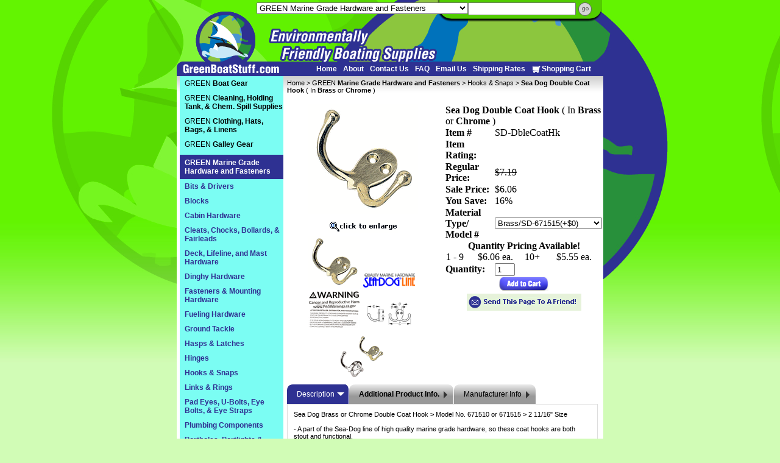

--- FILE ---
content_type: text/html
request_url: https://www.greenboatstuff.com/seadogcabrdo1.html
body_size: 21254
content:
<!DOCTYPE html PUBLIC "-//W3C//DTD XHTML 1.0 Strict//EN" "http://www.w3.org/TR/xhtml1/DTD/xhtml1-strict.dtd"><html><head>
<link rel="image_src" href="https://s.turbifycdn.com/aah/yhst-31755506130963/sea-dog-cast-brass-double-coat-hooks-65.gif" />
<meta property="og:image" content="https://s.turbifycdn.com/aah/yhst-31755506130963/sea-dog-cast-brass-double-coat-hooks-65.gif" />
<title>Double Coat Hooks by Sea Dog - Brass or Chrome | GreenBoatStuff.com</title><meta name="keywords" content="Sea Dog Cast Brass Double Coat Hook Hooks Chrome 2 11/16&quot; Size" /><meta name="description" content="Double Coat Hooks by Sea Dog - Brass or Chrome | GreenBoatStuff.com - Sea Dog Brass or Chrome Double Coat Hook &gt; Model No. 671510 or 671515 &gt; 2 11/16&quot; Size - A part of the Sea-Dog line of high ..." /><link rel="shortcut icon" href="https://lib.store.turbify.net/lib/yhst-31755506130963/favicon.ico" type="image/x-icon" /><link rel="stylesheet" href="https://lib.store.turbify.net/lib/yhst-31755506130963/yhst-31755506130963-styles.css" />
<script language="javascript" src="https://lib.store.turbify.net/lib/yhst-31755506130963/rotatetestimonials.js"></script>

<script language="javascript">
<!--
function changeLink(mylink){
	if(mylink.className == 'activenav'){
		mylink.className = '';
		mylink.parentNode.childNodes[1].style.display = "none";
		
	} else {
		mylink.className = 'activenav';
		mylink.parentNode.childNodes[1].style.display = "block";
	}
}
-->
</script>
<style type="text/css">
<!--
.activenav{font-weight:bold !important;color:#fff !important; background-color:#2E3192;padding-top:6px;padding-bottom:6px;}
#nav-hidden{ list-style:none; margin:0; padding:0;}
#nav-hidden li{margin:0;padding:0;}
#nav-hidden li a{color:#303092 !important; font-weight:bold !important;padding-left:5px;padding-right:3px;}
#nav-shown{ list-style:none; margin:0; padding:0;}
#nav-shown li{margin:0;padding:0;}
#nav-shown li a{color:#303092 !important; font-weight:bold !important;padding-left:5px;padding-right:3px;}

#recent-items{border-bottom:1px solid #CCCCCC;
margin-bottom:-15px;}
#recent-items th div{background-color:#2D3192;
color:#FFFFFF;
font-family:Arial,Helvetica,sans-serif;
font-size:14px;
font-size-adjust:none;
font-stretch:normal;
font-style:normal;
font-variant:normal;
font-weight:bold;
line-height:normal;
padding-bottom:5px;
padding-left:10px;
padding-top:5px; text-align:left;}
.recent-items-name a{color:#000000;
font-family:Arial,Helvetica,sans-serif;
font-size:12px;
font-size-adjust:none;
font-stretch:normal;
font-style:normal;
font-variant:normal;
font-weight:bold;
line-height:normal;
text-decoration:none;}
.recent-items-price{color:#000000;
font-family:Arial,Helvetica,sans-serif;
font-size:11px;
font-size-adjust:none;
font-stretch:normal;
font-style:normal;
font-variant:normal;
font-weight:normal;
line-height:normal;}
-->
</style><script type="text/javascript" src="https://lib.store.turbify.net/lib/yhst-31755506130963/scFrameWork.js"></script><script type="text/javascript">
<!--
SC.setStoreId('yhst-31755506130963',{"142|129|143|149|86|105|124|164|217|306":"62|66|64|75|78|93|111|154|206|292"});SC.setPageId('seadogcabrdo1');SC.setCartURL('https://order.store.turbify.net/yhst-31755506130963/cgi-bin/wg-order?yhst-31755506130963');SC.setCurrency('$');SC.setPersCharge('');SC.setATCmsg(0,'','scATCthrobber.gif');
//-->
</script><script type="text/javascript" src="https://lib.store.turbify.net/lib/yhst-31755506130963/jquery-1.3.2.min.js"></script>
<!--Solid Cactus Click to enlarge v3.0.2-->
<script language="javascript" type="text/javascript" src="https://lib.store.turbify.net/lib/yhst-31755506130963/scImageEnlarge.js"></script><link rel="stylesheet" type="text/css" href="https://lib.store.turbify.net/lib/yhst-31755506130963/scImageEnlarge.css"><script languag="javascript">var showStrikeThrough = true;var cookieName = "yhst-31755506130963Cookie";var priceText = "Regular Price:";var salePriceText = "Sale Price:";var howManyRecentViewed= 3;var recentViewedHeader=" Recently Viewed Items";</script><script language="JavaScript" src="https://lib.store.turbify.net/lib/yhst-31755506130963/encrypt.js"></script><script language="JavaScript" src="https://lib.store.turbify.net/lib/yhst-31755506130963/recently-viewed.js"></script><script type="text/javascript" src="https://lib.store.turbify.net/lib/yhst-31755506130963/sc-tabbed-info.js"></script><script type="text/javascript">if (SC.scStCk){$(document).ready(function(){var obj = $(".tabinfomain").tabbedInfo({firetab:0});});}</script><link rel="stylesheet" type="text/css" href="https://lib.store.turbify.net/lib/yhst-31755506130963/scProductReviews.css" /></head><body bgcolor="#999999" text="#000000" link="#47a1b8" vlink="#666666"><div id="container"><div id="header"> <div id="ys_superbar">
	   <div id="ys_cpers">
		<div id="yscp_welcome_msg"></div>
		<div id="yscp_signin_link"></div>
		<div id="yscp_myaccount_link"></div>
		<div id="yscp_signout_link"></div>
	   </div>
	   <div id="yfc_mini"></div>
	   <div class="ys_clear"></div>
	</div>
      <img src="https://lib.store.turbify.net/lib/yhst-31755506130963/header.png" /><div class="logo"><a href="index.html"><img border="0" src="https://lib.store.turbify.net/lib/yhst-31755506130963/logo.png" alt="greenboatstuff.com" /></a></div><div class="phone-header"><!--<img src="https://lib.store.turbify.net/lib/yhst-31755506130963/phone.png" />--></div><div class="search-area"><form id="searcharea" name="searcharea" action="nsearch.html" method="GET"><fieldset><select onchange="if (typeof YSB_AUTOCOMPLETE == 'object') { YSB_AUTOCOMPLETE.controller.setSuggestCategory(event); }" name="section"><option value="">All Categories</option><option value="greenboatgear">GREEN <strong>Boat Gear</strong> </option><option value="cleaning-products">GREEN <strong>Cleaning, Holding Tank, & Chem. Spill Supplies</strong> </option><option value="grclbali">GREEN <strong>Clothing, Hats, Bags, & Linens</strong> </option><option value="grgage">GREEN <strong>Galley Gear</strong> </option><option value="greenhardware" selected="selected" >GREEN <strong>Marine Grade Hardware and Fasteners</strong> </option><option value="grskcapr">GREEN <strong>Odor Control and Ventilation Products</strong> </option><option value="grpecapr">GREEN <strong>Personal Care Products</strong> </option><option value="green-skin-care-products">GREEN <strong>Sunscreen, Lotions, Body & Lip Balms</strong> </option><option value="grpacosu">GREEN <strong>Paint, Coatings, & Removal Products</strong> </option><option value="grenfumest1">GREEN <strong>Power, Fuel, & Mechanical Products</strong> </option><option value="grcagegi">GREEN <strong>Books, Games, Toys & Pet Products</strong> </option><option value="shopbybrand"><strong>Shop By Brand</strong> </option></select><label for="query" class="labelfield"><input autocomplete="off" type="text" id="query" name="query" placeholder="" onkeyup="if (typeof YSB_AUTOCOMPLETE == 'object') { YSB_AUTOCOMPLETE.controller.suggest(event); }"></label><label for="searchsubmit" class="buttonlabel"><input type="submit" id="searchsubmit" class="ys_primary" value="Search" name="searchsubmit"><input type="hidden" value="yhst-31755506130963" name="vwcatalog"></label></fieldset></form>   <script type="text/javascript"> 
                    var isSafari = !!navigator.userAgent.match(/Version\/[\d\.]+.*Safari/); 
                    var isIOS = !!navigator.platform && /iPad|iPhone|iPod/.test(navigator.platform); 
                    if (isSafari && isIOS) { 
                        document.forms["searcharea"].onsubmit = function (searchAreaForm) { 
                            var elementsList = this.elements, queryString = '', url = '', action = this.action; 
                            for(var i = 0; i < elementsList.length; i++) { 
                                if (elementsList[i].name) { 
                                    if (queryString) { 
                                        queryString = queryString + "&" +  elementsList[i].name + "=" + encodeURIComponent(elementsList[i].value); 
                                    } else { 
                                        queryString = elementsList[i].name + "=" + encodeURIComponent(elementsList[i].value); 
                                    } 
                                } 
                            } 
                            if (action.indexOf("?") == -1) { 
                                action = action + "?"; 
                            } 
                            url = action + queryString; 
                            window.location.href = url; 
                            return false; 
                        } 
                    } 
                </script> 
        </div><div class="header-links"><ul><li><a href="https://www.greenboatstuff.com/">Home</a></li>
<li><a href="https://www.greenboatstuff.com/info.html">About</a></li>
<li><a href="https://www.greenboatstuff.com/contact-us.html">Contact Us</a></li>
<li><a href="https://www.greenboatstuff.com/faq.html">FAQ</a></li>
<li><a href="mailto:support@greenboatstuff.com">Email Us</a></li>
<li><a href="https://www.greenboatstuff.com/shipping.html">Shipping Rates</a></li>
<li><a href="https://order.store.turbify.net/cgi-bin/wg-order?yhst-31755506130963"><img src="https://lib.store.turbify.net/lib/yhst-31755506130963/header-cart.jpg" border="0" />Shopping Cart</a></li></ul></div></div><div id="content-container"><div class="right-column floatright">
<!--Start Content Body-->
<table cellspacing="0" cellpadding="0"><tr><td><div class="breadcrumbs"><span id=breadcrumbs><a href="index.html">Home</a>&nbsp;&gt;&nbsp;<a href="greenhardware.html">GREEN <strong>Marine Grade Hardware and Fasteners</strong></a>&nbsp;&gt;&nbsp;<a href="hookssnaps.html">Hooks & Snaps</a>&nbsp;&gt;&nbsp;<strong>Sea Dog Double Coat Hook</strong> ( In <strong>Brass</strong> or <strong>Chrome</strong> )<br /><br /></span></div><div class="item-container"><div class="item-image">
<!--Solid Cactus Click to enlarge v3.0.2-->
<a href="https://s.turbifycdn.com/aah/yhst-31755506130963/sea-dog-cast-brass-double-coat-hooks-67.gif&quot; onClick=&quot;scShowImg(this,267,267); return false;&quot; id=&quot;scMainImage"><img src="https://s.turbifycdn.com/aah/yhst-31755506130963/sea-dog-double-coat-hook-in-brass-or-chrome-72.gif" width="180" height="212" border="0" hspace="0" vspace="0" alt="Sea Dog Double Coat Hook ( In Brass or Chrome )" /></a><div class="insets">
<!--Solid Cactus Click to enlarge v3.0.2-->
<div id="scPage-insets"><a href="https://s.turbifycdn.com/aah/yhst-31755506130963/sea-dog-cast-brass-double-coat-hooks-67.gif&quot; onClick=&quot;scShowImg(this,267,267); return false;&quot; class=&quot;scMainImgLnk"><img src="https://s.turbifycdn.com/aah/yhst-31755506130963/sea-dog-double-coat-hook-in-brass-or-chrome-73.gif" width="85" height="85" border="0" hspace="0" vspace="0" alt="Sea Dog Double Coat Hook ( In Brass or Chrome )" /></a><a href="https://s.turbifycdn.com/aah/yhst-31755506130963/sea-dog-double-coat-hook-in-brass-or-chrome-74.gif&quot; onClick=&quot;scShowImg(this,67,252); return false;"><img src="https://s.turbifycdn.com/aah/yhst-31755506130963/sea-dog-double-coat-hook-in-brass-or-chrome-75.gif" width="85" height="23" border="0" hspace="0" vspace="0" alt="Sea Dog Double Coat Hook ( In Brass or Chrome )" /></a><a href="https://s.turbifycdn.com/aah/yhst-31755506130963/sea-dog-cast-brass-double-coat-hooks-also-in-chrome-71.gif&quot; onClick=&quot;scShowImg(this,419,563); return false;"><img src="https://s.turbifycdn.com/aah/yhst-31755506130963/sea-dog-double-coat-hook-in-brass-or-chrome-76.gif" width="85" height="63" border="0" hspace="0" vspace="0" alt="Sea Dog Double Coat Hook ( In Brass or Chrome )" /></a><a href="https://s.turbifycdn.com/aah/yhst-31755506130963/sea-dog-cast-brass-double-coat-hooks-also-in-chrome-72.gif&quot; onClick=&quot;scShowImg(this,396,703); return false;"><img src="https://s.turbifycdn.com/aah/yhst-31755506130963/sea-dog-double-coat-hook-in-brass-or-chrome-77.gif" width="85" height="48" border="0" hspace="0" vspace="0" alt="Sea Dog Double Coat Hook ( In Brass or Chrome )" /></a><a href="https://s.turbifycdn.com/aah/yhst-31755506130963/sea-dog-cast-brass-double-coat-hooks-also-in-chrome-73.gif&quot; onClick=&quot;scShowImg(this,501,505); return false;"><img src="https://s.turbifycdn.com/aah/yhst-31755506130963/sea-dog-double-coat-hook-in-brass-or-chrome-78.gif" width="85" height="84" border="0" hspace="0" vspace="0" alt="Sea Dog Double Coat Hook ( In Brass or Chrome )" /></a></div></div></div><div class="item-info"><form method="POST" action="https://order.store.turbify.net/yhst-31755506130963/cgi-bin/wg-order?yhst-31755506130963+seadogcabrdo1"><table border="0&quot; id=&quot;product-info-table" cellspacing="1" cellpadding="0"><tr><td colspan="2" class="name-cell"><strong>Sea Dog Double Coat Hook</strong> ( In <strong>Brass</strong> or <strong>Chrome</strong> )</td></tr><tr><th width=>Item #</th><td class=code width=-1>SD-DbleCoatHk</td></tr><tr><th>Item Rating:</th><td><div id="p-info-tbl-rating"></div></td></tr><tr><th width=>Regular Price:</th><td class=price width=-1><s>$7.19</s></td></tr><tr><th width=>Sale Price:</th><td class=sale-price width=-1>$6.06</td></tr><tr><th>You Save:</th><td> 16%</td></tr><tr><th width=>Material Type/ Model #</th><td class=options width=-1><select name="Material Type/ Model #"><option value="Brass/SD-671515(+$0)">Brass/SD-671515(+$0)</option><option value="Chrome/SD-671510(+$.84)">Chrome/SD-671510(+$.84)</option></select></td></tr><tr><td colspan="3" style="padding:0px;"><div id="qty-pricing"><table border="0" cellspacing="0" cellpadding="0" width="100%"><tr><th class="qty-price-header" colspan="4" style="text-align:center;">Quantity Pricing Available!</th></tr><tr><td width="20%" style="border-left:1px solid #FFFFFF;">1 - 9</td><td width="30%" style="border-left:1px solid #FFFFFF;">$6.06 ea.</td><td width="20%">10+</td><td width="30%" style="border-left:1px solid #FFFFFF;">$5.55 ea.</td></tr></table></div></td></tr><tr><th><span class=quantity>Quantity:</span></th><td><input type=text name=vwquantity value=1 size=2 class=quantity-input></td></tr><tr><td colspan="2" class="cart-cell"><center><input class=order-button valign=absmiddle border=0 type=image src=https://s.turbifycdn.com/aah/yhst-31755506130963/heavy-duty-canvas-bucket-with-strap-small-or-large-sizes-68.gif alt="Add to Cart"><input name="vwitem" type="hidden" value="seadogcabrdo1" /><input name="vwcatalog" type="hidden" value="yhst-31755506130963" /><br /><script type="text/javascript" src="https://p10.secure.hostingprod.com/@greenboatstuff.com/solidcactus/ssl/tellafriend/tellfriend-jscript.js"></script><script language="javascript" type="text/javascript">var itemname="<strong>Sea Dog Double Coat Hook</strong> ( In <strong>Brass</strong> or <strong>Chrome</strong> )";</script><a href="javascript:sendToFriend('admin@greenboatstuff.com','https://p10.secure.hostingprod.com/@greenboatstuff.com/solidcactus/ssl','//www.greenboatstuff.com','');"><img src="https://s.turbifycdn.com/aah/yhst-31755506130963/davey-company-eye-strap-brass-or-bronze-options-46.gif" width="188" height="28" border="0" hspace="0" vspace="0" alt="Send Page to Friend" /></a></center></td></tr></table><input type="hidden" name=".autodone" value="https://www.greenboatstuff.com/seadogcabrdo1.html" /></form><div class="facebook-like-button" style="padding-top:5px; float:right; clear:both;"><iframe src="http://www.facebook.com/widgets/like.php?href=//www.greenboatstuff.com/seadogcabrdo1.html&layout=standard&show_faces=false&width=450&action=like&font=arial&colorscheme=light&height=40" scrolling="no" frameborder="0" style="border:none; overflow:hidden; height:40px; width:260px;" allowTransparency="true"></iframe></div></div><div class="tabinfomain" style="clear:both;"><div class="tabbtns"><div><a href="#">Description</a></div><div><a href="#"><b>Additional Product Info.</b></a></div><div><a href="#">Manufacturer Info</a></div></div><div class="tabinfo"><!--sc-caption-start-->Sea Dog Brass or Chrome Double Coat Hook <b>></b> Model No. 671510 or 671515 <b>></b> 2 11/16" Size<br /><br />- A part of the Sea-Dog line of high quality marine grade hardware, so these coat hooks are both stout and functional.<br /><br /><strong>Product Features:</strong><br /><br />Double style hooks.<br /><br />Made in either <strong>Traditional Cast Brass</strong> or <strong>Polished Chrome</strong>, for maximum corrosion resistance and superior durability.<br /><br />Beautiful polished finish.<br /><br />Designed with smooth, rounded edges.<br /><br />Two countersunk screw holes make permanent mounting easy.<br /><br />Mounting hardware sold separately.
<p style="font-family:Arial;text-align:left; font-size:13px;color:#333333"><strong>Specifications & Pricing:</strong></p>
<style>table.shipping-table { width: 100%; } table.shipping-table th { width: 20%; border: 1px solid #000; }</style>
<table class="shipping-table">
 <tr>
  <th style="font-family:Helvetica;text-align:center; font-size:16px;color:#333333">Material Option</th>
<th style="font-family:Helvetica;text-align:center; font-size:16px;color:#333333">Width Overall (C)</th>
  <th style="font-family:Helvetica;text-align:center; font-size:16px;color:#333333">Price Per Hook</th>
 </tr>
 <tr>
  <td style="font-family:Helvetica;text-align:center; font-size:15px;color:#333333"><strong>Brass</strong></td>
<td style="font-family:Helvetica;text-align:center; font-size:15px;color:#333333"><strong>2 11/16"</strong></td>
  <td style="font-family:Helvetica;text-align:center; font-size:15px;color:#409E02"><strong>$6.06</strong> or <strong>10+ for $5.55</strong></td>
 </tr>
 <tr>
  <td style="font-family:Helvetica;text-align:center; font-size:15px;color:#333333"><strong>Chrome</strong></td>
<td style="font-family:Helvetica;text-align:center; font-size:15px;color:#333333"><strong>2 11/16"</strong></td>
  <td style="font-family:Helvetica;text-align:center; font-size:15px;color:#409E02"><strong>$6.90</strong> or <strong>10+ for $6.39</strong></td>
 </tr>
</table>
Please choose the Bollard(s) you need from the drop down menu above the product description.<br /><br />Hook Type: <strong>Brass</strong> - Model # <strong>SD-671515</strong> - Length (A): <strong>1 1/2"</strong> - Distance Hooks Project When Mounted (E): <strong>1 9/16"</strong> - Hook Width (C): <strong>2 11/16"</strong> - Mounting Plate Width (D): <strong>7/8"</strong> - Material: Cast Brass - Recommended Mounting Hardware: #6 Flat Head Fasteners - Weight: 1.3 oz - <strong>Price: $6.06 each</strong> or <strong>10+ for $5.55 each</strong><br /><br />Hook Type: <strong>Chrome</strong> - Model # <strong>SD-671510</strong> - Length (A): <strong>1 1/2"</strong> - Distance Hooks Project When Mounted (E): <strong>1 9/16"</strong> - Hook Width (C): <strong>2 11/16"</strong> - Mounting Plate Width (D): <strong>7/8"</strong> - Material: Chrome - Recommended Mounting Hardware: #6 Flat Head Fasteners - Weight: 1.3 oz - <strong>Price: $6.90 each</strong> or <strong>10+ for $6.39 each</strong><br /><br />Combine this purchase with other items in our store for discounted shipping.<!--sc-caption-end--></div><div class="tabinfo"><div><strong>Sold individually.</strong><br /><br /><strong>Available in a single size and two styles.</strong><br /><br /><br /><br />Made in Thailand.<br /><br /><br /><br />Most marine hardware can be divided into two distinct groups these days.<br /><br />Cheap junk made with little, if any, thought to the impact its production has on the environment or the workers involved - or high quality gear made from materials designed to last, by companies that care.<br /><br />We prefer to carry the latter.<br /><br />Plastic and nylon parts are durable for a while and they satisfy price sensitive shoppers. Their production, however, creates numerous toxins, and eventually enough sunshine or stress will cause them to break.<br /><br />Chrome, nickel, and zinc plating can protect metal surfaces for years, but their initial production, especially in third-world countries can cause devastating harm.<br /><br />Painted parts are effective for a while, but paint production is usually nasty, and as it chips and goes over the side, paint carries its own poisons along.<br /><br />At greenboatstuff.com we choose to carry aluminum, brass, bronze, stainless steel, and occasionally wood hardware.<br /><br />In an imperfect world we know these choices are not entirely without their faults.<br /><br />In our opinion, however, they satisfy our criteria for high quality, long lasting products that do the job well while inflicting minimal, if any, harm.</div></div><div class="tabinfo"><div>If entrepreneurs are noted for taking the road less traveled, then the founder of Sea-Dog, Hans "Action" Broson Sneve, was a shining example.<br /><br />As a representative for a number of marine hardware lines in the early 1930s, he came up with the idea of showcasing his wares on the type of vehicle they were intended for, a sea vessel.<br /><br />His sales route became the waters of the Pacific Coast.<br /><br />The M.V Sea-Dog, also known as the "Boat-Show-Boat", was one of two identical 55 foot cruisers built by Stephens Bros. of Stockton, California. One was built for H.A.B. Sneve Company and the other reported for Charlie Chaplin.<br /><br />Well built of oak frames, Port Orford cedar planking and all teak superstructure, she was equipped with all types of gear from manufacturers represented by the company.<br /><br />Hans Sneve commenced a coastwise trip from Alaska to Mexico visiting all ports large and small en route and having an open house for the public in all ports.<br /><br />The new and well appointed yacht created quite an impression in the early thirties considering this was the depth of the depression. In some of the Alaskan ports, it wasn't uncommon for practically the entire population of a town to turn out to view the Sea-Dog.<br /><br />In 1960, Mr. Sneve retired from the H.A.B. Sneve Company and his nephew, Eldon Nysether took over at the helm. The company name became Sneve-Nysether, Inc. with the Sea-Dog Line continuing as the main division of the company.<br /><br />Eldon taught the business to his two sons, Mark and Brad, and while growing up, they worked right alongside their father. After college, both Mark and Brad returned to the family business.<br /><br />Now operating out of Everett, Washington under the Sea-Dog Corporation, the company continues to expand with a continuing addition of top quality items.<br /><br />With the ongoing support from a growing number of valued customers, and the third generation of management now active, the Sea-Dog Line is looking forward to a great future.</div></div></div><br clear="all" /><div id="scProductReviews"><h2 class="item-caption-header">Product Reviews for Sea Dog Double Coat Hook  ( In  Brass  or  Chrome  )</h2><iframe style="width:1px; height:1px;" name="scProductReviewsFrame" id="scProductReviewsFrame" frameborder="0" scrolling="no" src="https://admin.starproductreviews.com/product/Sea%20Dog%20Double%20Coat%20Hook%20%20%28%20In%20%20Brass%20%20or%20%20Chrome%20%20%29/seadogcabrdo1/yhst-31755506130963"></iframe></div><div class="item-caption-header">You May Also Like...</div><div class="cross-sell"><script language="JavaScript" src="https://lib.store.turbify.net/lib/yhst-31755506130963//common.js"></script><script language="JavaScript" src="https://lib.store.turbify.net/lib/yhst-31755506130963//sc-cross-sell.js"></script><link rel="stylesheet" type="text/css" href="https://lib.store.turbify.net/lib/yhst-31755506130963//sc-cross-sell.css" /><script type="text/javascript" language="javascript">var csWinWidth = 800; var csWinHeight = 600; var csWinCaptionLimit = 200; var csWinMoreText = "Read More..."; var csWinURL = "advanced-cross-sell-popup.html"; var storeID = "yhst-31755506130963"; </script><div id="sc_cross_sell"><table align="center" cellspacing="0" cellpadding="0" width="100%"><tr align="center"><td width="50%"><div class="thumb"><a href="trbrwoscflhe.html"><img src="https://s.turbifycdn.com/aah/yhst-31755506130963/brass-wood-screw-flat-head-slotted-99.gif" width="100" height="100" border="0" hspace="0" vspace="0" alt="&lt;strong&gt;Brass Wood Screw&lt;/strong&gt; - &lt;strong&gt;Flat Head&lt;/strong&gt; - &lt;strong&gt;Slotted Drive&lt;/strong&gt; ( #1 to #14 Sizes )" /></a></div></td><td align="center&quot; class=&quot;spacer top"></td><td width="50%"><div class="thumb"><a href="brwoscflheph.html"><img src="https://s.turbifycdn.com/aah/yhst-31755506130963/brass-wood-screws-flat-head-phillips-drive-74.gif" width="100" height="100" border="0" hspace="0" vspace="0" alt="&lt;strong&gt;Brass Wood Screw&lt;/strong&gt; - &lt;strong&gt;Flat Head&lt;/strong&gt; - &lt;strong&gt;Phillips Drive&lt;/strong&gt; ( #2 to #14 Sizes )" /></a></div></td></tr><tr align="center"><td width="50%"><div class="name"><a href="trbrwoscflhe.html"><strong>Brass Wood Screw</strong> - <strong>Flat Head</strong> - <strong>Slotted Drive</strong> ( #1 to #14 Sizes )</a></div><div class="image off"><img src="https://s.turbifycdn.com/aah/yhst-31755506130963/brass-wood-screw-flat-head-slotted-100.gif" width="100" height="100" border="0" hspace="0" vspace="0" alt="&lt;strong&gt;Brass Wood Screw&lt;/strong&gt; - &lt;strong&gt;Flat Head&lt;/strong&gt; - &lt;strong&gt;Slotted Drive&lt;/strong&gt; ( #1 to #14 Sizes )" /></div><div class="price">Regular Price: $0.07</div><div class="sale">Sale Price: $0.05</div><div class="caption off">Brass Wood Screw <b>></b> Slotted Drive <b>></b> Flat Head <b>></b> #1, #3, #4, #5, #6, #8, #10, #12, or #14 Sizes.<br /><br />These Traditional Brass Wood Screws are Great for maritime applications or anywhere brass will add that special touch.<br /><br /><b>Product Features:</b><br /><br />Slotted with a flat head.<br /><br />A tapered shank screw designed specifically for use in wood.<br /><br />The smooth shaft under the screw head allows for gap-free tightening of the outer piece against the inner piece.<br /><br />Flat head screws are usually countersunk into the mounting material for a smooth surface.
<p style="font-family:Arial;text-align:left; font-size:13px;color:#333333"><strong>Specifications & Pricing:</strong></p>
Size: (A) <strong>#1 x 1/4"</strong> (B) - Fastener Type: <strong>Brass Wood Screw</strong> - <strong>Flat Head</strong> - <strong>Slotted Drive</strong> - Model # <strong>FA-266-2992</strong> - Material: Brass - Head Width: .12" - Shaft Diameter: .08" - <strong>Price: $.05 each</strong><br /><br />Size: (A) <strong>#3 x 3/8"</strong> (B) - Fastener Type: <strong>Brass Wood Screw</strong> - <strong>Flat Head</strong> - <strong>Slotted Drive</strong> - Model # <strong>FA-266-1766</strong> - Material: Brass - Head Width: .15" - Shaft Diameter: .10" - <strong>Price: $.08 each</strong><br /><br />Size: (A) <strong>#3 x 1/2"</strong> (B) - Fastener Type: <strong>Brass Wood Screw</strong> - <strong>Flat Head</strong> - <strong>Slotted Drive</strong> - Model # <strong>FA-266-1767</strong> - Material: Brass - Head Width: .15" - Shaft Diameter: .10" - <strong>Price: $.08 each</strong><br /><br />Size: (A) <strong>#4 x 1/2"</strong> (B) - Fastener Type: <strong>Brass Wood Screw</strong> - <strong>Flat Head</strong> - <strong>Slotted Drive</strong> - Model # <strong>FA-266-1769</strong> - Material: Brass - Head Width: .19" - Shaft Diameter: .11" - <strong>Price: $.08 each</strong><br /><br />Size: (A) <strong>#4 x 5/8"</strong> (B) - Fastener Type: <strong>Brass Wood Screw</strong> - <strong>Flat Head</strong> - <strong>Slotted Drive</strong> - Model # <strong>FA-266-1770</strong> - Material: Brass - Head Width: .19" - Shaft Diameter: .11" - <strong>Price: $.09 each</strong><br /><br />Size: (A) <strong>#4 x 3/4"</strong> (B) - Fastener Type: <strong>Brass Wood Screw</strong> - <strong>Flat Head</strong> - <strong>Slotted Drive</strong> - Model # <strong>FA-266-1771</strong> - Material: Brass - Head Width: .19" - Shaft Diameter: .11" - <strong>Price: $.09 each</strong><br /><br />Size: (A) <strong>#4 x 1"</strong> (B) - Fastener Type: <strong>Brass Wood Screw</strong> - <strong>Flat Head</strong> - <strong>Slotted Drive</strong> - Model # <strong>FA-266-1772</strong> - Material: Brass - Head Width: .19" - Shaft Diameter: .11" - <strong>Price: $.11 each</strong><br /><br />Size: (A) <strong>#4 x 1 1/4"</strong> (B) - Fastener Type: <strong>Brass Wood Screw</strong> - <strong>Flat Head</strong> - <strong>Slotted Drive</strong> - Model # <strong>FA-266-7238</strong> - Material: Brass - Head Width: .19" - Shaft Diameter: .11" - <strong>Price: $.14 each</strong><br /><br />Size: (A) <strong>#4 x 1 1/2"</strong> (B) - Fastener Type: <strong>Brass Wood Screw</strong> - <strong>Flat Head</strong> - <strong>Slotted Drive</strong> - Model # <strong>FA-266-1773</strong> - Material: Brass - Head Width: .19" - Shaft Diameter: .11" - <strong>Price: $.14 each</strong><br /><br />Size: (A) <strong>#5 x 3/8"</strong> (B) - Fastener Type: <strong>Brass Wood Screw</strong> - <strong>Flat Head</strong> - <strong>Slotted Drive</strong> - Model # <strong>FA-266-1775</strong> - Material: Brass - Head Width: .23" - Shaft Diameter: .13" - <strong>Price: $.10 each</strong><br /><br />Size: (A) <strong>#5 x 5/8"</strong> (B) - Fastener Type: <strong>Brass Wood Screw</strong> - <strong>Flat Head</strong> - <strong>Slotted Drive</strong> - Model # <strong>FA-266-1777</strong> - Material: Brass - Head Width: .23" - Shaft Diameter: .13" - <strong>Price: $.12 each</strong><br /><br />Size: (A) <strong>#5 x 3/4"</strong> (B) - Fastener Type: <strong>Brass Wood Screw</strong> - <strong>Flat Head</strong> - <strong>Slotted Drive</strong> - Model # <strong>FA-266-1778</strong> - Material: Brass - Head Width: .23" - Shaft Diameter: .13" - <strong>Price: $.14 each</strong><br /><br />Size: (A) <strong>#5 x 1"</strong> (B) - Fastener Type: <strong>Brass Wood Screw</strong> - <strong>Flat Head</strong> - <strong>Slotted Drive</strong> - Model # <strong>FA-266-1780</strong> - Material: Brass - Head Width: .23" - Shaft Diameter: .13" - <strong>Price: $.15 each</strong><br /><br />Size: (A) <strong>#5 x 1 1/4"</strong> (B) - Fastener Type: <strong>Brass Wood Screw</strong> - <strong>Flat Head</strong> - <strong>Slotted Drive</strong> - Model # <strong>FA-266-7240</strong> - Material: Brass - Head Width: .23" - Shaft Diameter: .13" - <strong>Price: $.18 each</strong><br /><br />Size: (A) <strong>#5 x 1 1/2"</strong> (B) - Fastener Type: <strong>Brass Wood Screw</strong> - <strong>Flat Head</strong> - <strong>Slotted Drive</strong> - Model # <strong>FA-266-7239</strong> - Material: Brass - Head Width: .23" - Shaft Diameter: .13" - <strong>Price: $.21 each</strong><br /><br />Size: (A) <strong>#6 x 1/2"</strong> (B) - Fastener Type: <strong>Brass Wood Screw</strong> - <strong>Flat Head</strong> - <strong>Slotted Drive</strong> - Model # <strong>FA-266-1782</strong> - Material: Brass - Head Width: .23" - Shaft Diameter: .13" - <strong>Price: $.09 each</strong><br /><br />Size: (A) <strong>#6 x 3/4"</strong> (B) - Fastener Type: <strong>Brass Wood Screw</strong> - <strong>Flat Head</strong> - <strong>Slotted Drive</strong> - Model # <strong>FA-266-1784</strong> - Material: Brass - Head Width: .26" - Shaft Diameter: .13" - <strong>Price: $.09 each</strong><br /><br />Size: (A) <strong>#6 x 1"</strong> (B) - Fastener Type: <strong>Brass Wood Screw</strong> - <strong>Flat Head</strong> - <strong>Slotted Drive</strong> - Model # <strong>FA-266-1785</strong> - Material: Brass - Head Width: .26" - Shaft Diameter: .13" - <strong>Price: $.14 each</strong><br /><br />Size: (A) <strong>#6 x 1 1/4"</strong> (B) - Fastener Type: <strong>Brass Wood Screw</strong> - <strong>Flat Head</strong> - <strong>Slotted Drive</strong> - Model # <strong>FA-266-1786</strong> - Material: Brass - Head Width: .26" - Shaft Diameter: .13" - <strong>Price: $.16 each</strong><br /><br />Size: (A) <strong>#6 x 1 1/2"</strong> (B) - Fastener Type: <strong>Brass Wood Screw</strong> - <strong>Flat Head</strong> - <strong>Slotted Drive</strong> - Model # <strong>FA-266-1787</strong> - Material: Brass - Head Width: .26" - Shaft Diameter: .13" - <strong>Price: $.21 each</strong><br /><br />Size: (A) <strong>#8 x 3/8"</strong> (B) - Fastener Type: <strong>Brass Wood Screw</strong> - <strong>Flat Head</strong> - <strong>Slotted Drive</strong> - Model # <strong>FA-266-5225B</strong> - Material: Brass - Head Width: .31" - Shaft Diameter: .17" - <strong>Price: $.23 each</strong><br /><br />Size: (A) <strong>#8 x 1/2"</strong> (B) - Fastener Type: <strong>Brass Wood Screw</strong> - <strong>Flat Head</strong> - <strong>Slotted Drive</strong> - Model # <strong>FA-266-1793</strong> - Material: Brass - Head Width: .31" - Shaft Diameter: .17" - <strong>Price: $.18 each</strong><br /><br />Size: (A) <strong>#8 x 5/8"</strong> (B) - Fastener Type: <strong>Brass Wood Screw</strong> - <strong>Flat Head</strong> - <strong>Slotted Drive</strong> - Model # <strong>FA-266-3181</strong> - Material: Brass - Head Width: .31" - Shaft Diameter: .17" - <strong>Price: $.12 each</strong><br /><br />Size: (A) <strong>#8 x 3/4"</strong> (B) - Fastener Type: <strong>Brass Wood Screw</strong> - <strong>Flat Head</strong> - <strong>Slotted Drive</strong> - Model # <strong>FA-266-1794</strong> - Material: Brass - Head Width: .31" - Shaft Diameter: .17" - <strong>Price: $.16 each</strong><br /><br />Size: (A) <strong>#8 x 1"</strong> (B) - Fastener Type: <strong>Brass Wood Screw</strong> - <strong>Flat Head</strong> - <strong>Slotted Drive</strong> - Model # <strong>FA-266-1795</strong> - Material: Brass - Head Width: .31" - Shaft Diameter: .17" - <strong>Price: $.24 each</strong><br /><br />Size: (A) <strong>#8 x 1 1/4"</strong> (B) - Fastener Type: <strong>Brass Wood Screw</strong> - <strong>Flat Head</strong> - <strong>Slotted Drive</strong> - Model # <strong>FA-266-1796</strong> - Material: Brass - Head Width: .31" - Shaft Diameter: .17" - <strong>Price: $.30 each</strong><br /><br />Size: (A) <strong>#8 x 1 1/2"</strong> (B) - Fastener Type: <strong>Brass Wood Screw</strong> - <strong>Flat Head</strong> - <strong>Slotted Drive</strong> - Model # <strong>FA-266-1797</strong> - Material: Brass - Head Width: .31" - Shaft Diameter: .17" - <strong>Price: $.33 each</strong><br /><br />Size: (A) <strong>#8 x 1 3/4"</strong> (B) - Fastener Type: <strong>Brass Wood Screw</strong> - <strong>Flat Head</strong> - <strong>Slotted Drive</strong> - Model # <strong>FA-266-1798</strong> - Material: Brass - Head Width: .31" - Shaft Diameter: .17" - <strong>Price: $.36 each</strong><br /><br />Size: (A) <strong>#8 x 2"</strong> (B) - Fastener Type: <strong>Brass Wood Screw</strong> - <strong>Flat Head</strong> - <strong>Slotted Drive</strong> - Model # <strong>FA-266-1799</strong> - Material: Brass - Head Width: .31" - Shaft Diameter: .17" - <strong>Price: $.36 each</strong><br /><br />Size: (A) <strong>#8 x 3"</strong> (B) - Fastener Type: <strong>Brass Wood Screw</strong> - <strong>Flat Head</strong> - <strong>Slotted Drive</strong> - Model # <strong>FA-266-7241</strong> - Material: Brass - Head Width: .31" - Shaft Diameter: .17" - <strong>Price: $.42 each</strong><br /><br />Size: (A) <strong>#10 x 3/4"</strong> (B) - Fastener Type: <strong>Brass Wood Screw</strong> - <strong>Flat Head</strong> - <strong>Slotted Drive</strong> - Model # <strong>FA-266-1802</strong> - Material: Brass - Head Width: .37" - Shaft Diameter: .19" - <strong>Price: $.21 each</strong><br /><br />Size: (A) <strong>#10 x 1"</strong> (B) - Fastener Type: <strong>Brass Wood Screw</strong> - <strong>Flat Head</strong> - <strong>Slotted Drive</strong> - Model # <strong>FA-266-1803</strong> - Material: Brass - Head Width: .37" - Shaft Diameter: .19" - <strong>Price: $.30 each</strong><br /><br />Size: (A) <strong>#10 x 1 1/4"</strong> (B) - Fastener Type: <strong>Brass Wood Screw</strong> - <strong>Flat Head</strong> - <strong>Slotted Drive</strong> - Model # <strong>FA-266-1804</strong> - Material: Brass - Head Width: .37" - Shaft Diameter: .19" - <strong>Price: $.49 each</strong><br /><br />Size: (A) <strong>#10 x 1 1/2"</strong> (B) - Fastener Type: <strong>Brass Wood Screw</strong> - <strong>Flat Head</strong> - <strong>Slotted Drive</strong> - Model # <strong>FA-266-1805</strong> - Material: Brass - Head Width: .37" - Shaft Diameter: .19" - <strong>Price: $.49 each</strong><br /><br />Size: (A) <strong>#10 x 1 3/4"</strong> (B) - Fastener Type: <strong>Brass Wood Screw</strong> - <strong>Flat Head</strong> - <strong>Slotted Drive</strong> - Model # <strong>FA-266-1806</strong> - Material: Brass - Head Width: .37" - Shaft Diameter: .19" - <strong>Price: $.51 each</strong><br /><br />Size: (A) <strong>#10 x 2"</strong> (B) - Fastener Type: <strong>Brass Wood Screw</strong> - <strong>Flat Head</strong> - <strong>Slotted Drive</strong> - Model # <strong>FA-266-1807</strong> - Material: Brass - Head Width: .37" - Shaft Diameter: .19" - <strong>Price: $.51 each</strong><br /><br />Size: (A) <strong>#10 x 2 1/2"</strong> (B) - Fastener Type: <strong>Brass Wood Screw</strong> - <strong>Flat Head</strong> - <strong>Slotted Drive</strong> - Model # <strong>FA-266-1809</strong> - Material: Brass - Head Width: .37" - Shaft Diameter: .19" - <strong>Price: $.60 each</strong><br /><br />Size: (A) <strong>#10 x 3"</strong> (B) - Fastener Type: <strong>Brass Wood Screw</strong> - <strong>Flat Head</strong> - <strong>Slotted Drive</strong> - Model # <strong>FA-266-1810</strong> - Material: Brass - Head Width: .37" - Shaft Diameter: .19" - <strong>Price: $.63 each</strong><br /><br />Size: (A) <strong>#12 x 3/4"</strong> (B) - Fastener Type: <strong>Brass Wood Screw</strong> - <strong>Flat Head</strong> - <strong>Slotted Drive</strong> - Model # <strong>FA-266-1811</strong> - Material: Brass - Head Width: .41" - Shaft Diameter: .21" - <strong>Price: $.23 each</strong><br /><br />Size: (A) <strong>#12 x 1"</strong> (B) - Fastener Type: <strong>Brass Wood Screw</strong> - <strong>Flat Head</strong> - <strong>Slotted Drive</strong> - Model # <strong>FA-266-1812</strong> - Material: Brass - Head Width: .41" - Shaft Diameter: .21" - <strong>Price: $.33 each</strong><br /><br />Size: (A) <strong>#12 x 1 1/4"</strong> (B) - Fastener Type: <strong>Brass Wood Screw</strong> - <strong>Flat Head</strong> - <strong>Slotted Drive</strong> - Model # <strong>FA-266-1813</strong> - Material: Brass - Head Width: .41" - Shaft Diameter: .21" - <strong>Price: $.41 each</strong><br /><br />Size: (A) <strong>#12 x 1 1/2"</strong> (B) - Fastener Type: <strong>Brass Wood Screw</strong> - <strong>Flat Head</strong> - <strong>Slotted Drive</strong> - Model # <strong>FA-266-1814</strong> - Material: Brass - Head Width: .41" - Shaft Diameter: .21" - <strong>Price: $.48 each</strong><br /><br />Size: (A) <strong>#12 x 1 3/4"</strong> (B) - Fastener Type: <strong>Brass Wood Screw</strong> - <strong>Flat Head</strong> - <strong>Slotted Drive</strong> - Model # <strong>FA-266-1815</strong> - Material: Brass - Head Width: .41" - Shaft Diameter: .21" - <strong>Price: $.48 each</strong><br /><br />Size: (A) <strong>#12 x 2"</strong> (B) - Fastener Type: <strong>Brass Wood Screw</strong> - <strong>Flat Head</strong> - <strong>Slotted Drive</strong> - Model # <strong>FA-266-1816</strong> - Material: Brass - Head Width: .41" - Shaft Diameter: .21" - <strong>Price: $.54 each</strong><br /><br />Size: (A) <strong>#12 x 2 1/2"</strong> (B) - Fastener Type: <strong>Brass Wood Screw</strong> - <strong>Flat Head</strong> - <strong>Slotted Drive</strong> - Model # <strong>FA-266-1818</strong> - Material: Brass - Head Width: .41" - Shaft Diameter: .21" - <strong>Price: $.71 each</strong><br /><br />Size: (A) <strong>#12 x 3"</strong> (B) - Fastener Type: <strong>Brass Wood Screw</strong> - <strong>Flat Head</strong> - <strong>Slotted Drive</strong> - Model # <strong>FA-266-1819</strong> - Material: Brass - Head Width: .41" - Shaft Diameter: .21" - <strong>Price: $.89 each</strong><br /><br />Size: (A) <strong>#14 x 1"</strong> (B) - Fastener Type: <strong>Brass Wood Screw</strong> - <strong>Flat Head</strong> - <strong>Slotted Drive</strong> - Model # <strong>FA-266-7824</strong> - Material: Brass - Head Width: .47" - Shaft Diameter: .24" - <strong>Price: $.54 each</strong><br /><br />Size: (A) <strong>#14 x 1 1/2"</strong> (B) - Fastener Type: <strong>Brass Wood Screw</strong> - <strong>Flat Head</strong> - <strong>Slotted Drive</strong> - Model # <strong>FA-266-1821</strong> - Material: Brass - Head Width: .47" - Shaft Diameter: .24" - <strong>Price: $.66 each</strong><br /><br />Size: (A) <strong>#14 x 1 3/4"</strong> (B) - Fastener Type: <strong>Brass Wood Screw</strong> - <strong>Flat Head</strong> - <strong>Slotted Drive</strong> - Model # <strong>FA-266-1822</strong> - Material: Brass - Head Width: .47" - Shaft Diameter: .24" - <strong>Price: $.56 each</strong><br /><br />Size: (A) <strong>#14 x 2"</strong> (B) - Fastener Type: <strong>Brass Wood Screw</strong> - <strong>Flat Head</strong> - <strong>Slotted Drive</strong> - Model # <strong>FA-266-1823</strong> - Material: Brass - Head Width: .47" - Shaft Diameter: .24" - <strong>Price: $.69 each</strong><br /><br />Size: (A) <strong>#14 x 2 1/2"</strong> (B) - Fastener Type: <strong>Brass Wood Screw</strong> - <strong>Flat Head</strong> - <strong>Slotted Drive</strong> - Model # <strong>FA-266-1824</strong> - Material: Brass - Head Width: .47" - Shaft Diameter: .24" - <strong>Price: $.95 each</strong><br /><br />Size: (A) <strong>#14 x 3"</strong> (B) - Fastener Type: <strong>Brass Wood Screw</strong> - <strong>Flat Head</strong> - <strong>Slotted Drive</strong> - Model # <strong>FA-266-1825</strong> - Material: Brass - Head Width: .47" - Shaft Diameter: .24" - <strong>Price: $.99 each</strong><br /><br />Please choose the Screw(s) you need from the drop down menu above the product description.</div><div class="order off"><form method="POST" action="https://order.store.turbify.net/yhst-31755506130963/cgi-bin/wg-order?yhst-31755506130963+trbrwoscflhe"><input name="vwcatalog" type="hidden" value="yhst-31755506130963" /><input name="vwitem" type="hidden" value="trbrwoscflhe" />Size/ Model #:&nbsp;<select name="Size/ Model #"><option value="#1-x-1/4&quot;/FA-266-2992(+$0)">#1-x-1/4&quot;/FA-266-2992(+$0)</option><option value="#3-x-3/8&quot;/FA-266-1766(+$.03)">#3-x-3/8&quot;/FA-266-1766(+$.03)</option><option value="#3-x-1/2&quot;/FA-266-1767(+$.03)">#3-x-1/2&quot;/FA-266-1767(+$.03)</option><option value="#4-x-1/2&quot;/FA-266-1769(+$.03)">#4-x-1/2&quot;/FA-266-1769(+$.03)</option><option value="#4-x-5/8&quot;/FA-266-1770(+$.04)">#4-x-5/8&quot;/FA-266-1770(+$.04)</option><option value="#4-x-3/4&quot;/FA-266-1771($.04)">#4-x-3/4&quot;/FA-266-1771($.04)</option><option value="#4-x-1&quot;/FA-266-1772($.06)">#4-x-1&quot;/FA-266-1772($.06)</option><option value="#4-x-1-1/4&quot;/FA-266-7238(+$.09)">#4-x-1-1/4&quot;/FA-266-7238(+$.09)</option><option value="#4-x-1-1/2&quot;/FA-266-1773(+$.09)">#4-x-1-1/2&quot;/FA-266-1773(+$.09)</option><option value="#5-x-3/8&quot;/FA-266-1775(+$.05)">#5-x-3/8&quot;/FA-266-1775(+$.05)</option><option value="#5-x-1/2&quot;/FA-266-1776(+$.05)">#5-x-1/2&quot;/FA-266-1776(+$.05)</option><option value="#5-x-5/8&quot;/FA-266-1777(+$.07)">#5-x-5/8&quot;/FA-266-1777(+$.07)</option><option value="#5-x-3/4&quot;/FA-266-1778(+$.09)">#5-x-3/4&quot;/FA-266-1778(+$.09)</option><option value="#5-x-1&quot;/FA-266-1780(+$.10)">#5-x-1&quot;/FA-266-1780(+$.10)</option><option value="#5-x-1-1/4&quot;/FA-266-7240(+$.13)">#5-x-1-1/4&quot;/FA-266-7240(+$.13)</option><option value="#5-x-1-1/2&quot;/FA-266-7239(+$.16)">#5-x-1-1/2&quot;/FA-266-7239(+$.16)</option><option value="#6-x-1/2&quot;/FA-266-1782(+$.04)">#6-x-1/2&quot;/FA-266-1782(+$.04)</option><option value="#6-x-3/4&quot;/FA-266-1784(+$.04)">#6-x-3/4&quot;/FA-266-1784(+$.04)</option><option value="#6-x-1&quot;/FA-266-1785(+$.09)">#6-x-1&quot;/FA-266-1785(+$.09)</option><option value="#6-x-1-1/4&quot;/FA-266-1786(+$.11)">#6-x-1-1/4&quot;/FA-266-1786(+$.11)</option><option value="#6-x-1-1/2&quot;/FA-266-1787(+$.16)">#6-x-1-1/2&quot;/FA-266-1787(+$.16)</option><option value="#8-x-3/8&quot;/FS-266-5225B(+$.18)">#8-x-3/8&quot;/FS-266-5225B(+$.18)</option><option value="#8-x-1/2&quot;/FA-266-1793(+$.05)">#8-x-1/2&quot;/FA-266-1793(+$.05)</option><option value="#8-x-5/8&quot;/FA-266-3181(+$.07)">#8-x-5/8&quot;/FA-266-3181(+$.07)</option><option value="#8-x-3/4&quot;/FA-266-1794(+$.11)">#8-x-3/4&quot;/FA-266-1794(+$.11)</option><option value="#8-x-1&quot;/FA-266-1795(+$.19)">#8-x-1&quot;/FA-266-1795(+$.19)</option><option value="#8-x-1-1/4&quot;/FA-266-1796(+$.25)">#8-x-1-1/4&quot;/FA-266-1796(+$.25)</option><option value="#8-x-1-1/2&quot;/FA-266-1797(+$.28)">#8-x-1-1/2&quot;/FA-266-1797(+$.28)</option><option value="#8-x-1-3/4&quot;/FA-266-1798(+$.31)">#8-x-1-3/4&quot;/FA-266-1798(+$.31)</option><option value="#8-x-2&quot;/FA-266-1799(+$.31)">#8-x-2&quot;/FA-266-1799(+$.31)</option><option value="#8-x-3&quot;/FA-266-7241(+$.37)">#8-x-3&quot;/FA-266-7241(+$.37)</option><option value="#10-x-3/4&quot;/FA-266-1802(+$.16)">#10-x-3/4&quot;/FA-266-1802(+$.16)</option><option value="#10-x-1&quot;/FA-266-1803(+$.25)">#10-x-1&quot;/FA-266-1803(+$.25)</option><option value="#10-x-1-1/4&quot;/FA-266-1804(+$.44)">#10-x-1-1/4&quot;/FA-266-1804(+$.44)</option><option value="#10-x-1-1/2&quot;/FA-266-1805(+$.44)">#10-x-1-1/2&quot;/FA-266-1805(+$.44)</option><option value="#10-x-1-3/4&quot;/FA-266-1806(+$.46)">#10-x-1-3/4&quot;/FA-266-1806(+$.46)</option><option value="#10-x-2&quot;/FA-266-1807(+$.46)">#10-x-2&quot;/FA-266-1807(+$.46)</option><option value="#10-x-2-1/2&quot;/FA-266-1809(+$.55)">#10-x-2-1/2&quot;/FA-266-1809(+$.55)</option><option value="#10-x-3&quot;/FA-266-1810(+$.58)">#10-x-3&quot;/FA-266-1810(+$.58)</option><option value="#12-x-3/4&quot;/FA-266-1811(+$.18)">#12-x-3/4&quot;/FA-266-1811(+$.18)</option><option value="#12-x-1&quot;/FA-266-1812(+$.28)">#12-x-1&quot;/FA-266-1812(+$.28)</option><option value="#12-x-1-1/4&quot;/FA-266-1813(+$.36)">#12-x-1-1/4&quot;/FA-266-1813(+$.36)</option><option value="#12-x-1-1/2&quot;/FA-266-1814(+$.43)">#12-x-1-1/2&quot;/FA-266-1814(+$.43)</option><option value="#12-x-1-3/4&quot;/FA-266-1815(+$.43)">#12-x-1-3/4&quot;/FA-266-1815(+$.43)</option><option value="#12-x-2&quot;/FA-266-1816(+$.49)">#12-x-2&quot;/FA-266-1816(+$.49)</option><option value="#12-x-2-1/2&quot;/FA-266-1818(+$.66)">#12-x-2-1/2&quot;/FA-266-1818(+$.66)</option><option value="#12-x-3&quot;/FA-266-1819(+$.84)">#12-x-3&quot;/FA-266-1819(+$.84)</option><option value="#14-x-1&quot;/FA-266-7824(+$.49)">#14-x-1&quot;/FA-266-7824(+$.49)</option><option value="#14-x-1-1/2&quot;/FA-266-1821(+$.61)">#14-x-1-1/2&quot;/FA-266-1821(+$.61)</option><option value="#14-x-1-3/4&quot;/FA-266-1822(+$.51)">#14-x-1-3/4&quot;/FA-266-1822(+$.51)</option><option value="#14-x-2/FA-266-1823&quot;(+$.64)">#14-x-2/FA-266-1823&quot;(+$.64)</option><option value="#14-x-2-1/2&quot;/FA-266-1824(+$.90)">#14-x-2-1/2&quot;/FA-266-1824(+$.90)</option><option value="#14-x-3&quot;/FA-266-1825(+$.94)">#14-x-3&quot;/FA-266-1825(+$.94)</option></select><br /><input type="submit&quot; class=&quot;submit&quot; id=&quot;submit" value="Add to Cart" /><input type="hidden" name=".autodone" value="https://www.greenboatstuff.com/seadogcabrdo1.html" /></form></div></td><td align="center&quot; class=&quot;spacer bot"></td><td width="50%"><div class="name"><a href="brwoscflheph.html"><strong>Brass Wood Screw</strong> - <strong>Flat Head</strong> - <strong>Phillips Drive</strong> ( #2 to #14 Sizes )</a></div><div class="image off"><img src="https://s.turbifycdn.com/aah/yhst-31755506130963/brass-wood-screws-flat-head-phillips-drive-75.gif" width="100" height="100" border="0" hspace="0" vspace="0" alt="&lt;strong&gt;Brass Wood Screw&lt;/strong&gt; - &lt;strong&gt;Flat Head&lt;/strong&gt; - &lt;strong&gt;Phillips Drive&lt;/strong&gt; ( #2 to #14 Sizes )" /></div><div class="price">Regular Price: $0.08</div><div class="sale">Sale Price: $0.06</div><div class="caption off">Brass Wood Screw <b>></b> Phillips Drive <b>></b> Flat Head <b>></b> #2, #3, #4, #5, #6, #7, #8, #10, #12, or #14 Sizes<br /><br />- These Traditional Brass Wood Screws are great for maritime applications or anywhere brass will add that special touch.<br /><br /><b>Product Features:</b><br /><br />Flat head.<br /><br />Phillips drive.<br /><br />A tapered shank screw designed specifically for use in wood.<br /><br />The smooth shaft under the screw head allows for gap-free tightening of the outer piece against the inner piece.<br /><br />Flat head screws are usually countersunk into the material for a smooth surface.
<p style="font-family:Arial;text-align:left; font-size:13px;color:#333333"><strong>Specifications & Pricing:</strong></p>
Please choose the Screw(s) you need from the drop down menu above the product description.<br /><br />Size: (A) <strong>#2 x 3/8"</strong> (B) - Fastener Type: <strong>Brass Wood Screw</strong> - <strong>Flat Head</strong> - <strong>Phillips Drive</strong> - Model # <strong>FA-266-7917</strong> - Material: Marine Grade Brass - Head Width: .16" - Shaft Diameter: .08" - <strong>Price: $.06 each</strong><br /><br />Size: (A) <strong>#2 x 1/2"</strong> (B) - Fastener Type: <strong>Brass Wood Screw</strong> - <strong>Flat Head</strong> - <strong>Phillips Drive</strong> - Model # <strong>FA-266-7934</strong> - Material: Marine Grade Brass - Head Width: .16" - Shaft Diameter: .08" - <strong>Price: $.06 each</strong><br /><br />Size: (A) <strong>#2 x 3/4"</strong> (B) - Fastener Type: <strong>Brass Wood Screw</strong> - <strong>Flat Head</strong> - <strong>Phillips Drive</strong> - Model # <strong>FA-266-8572</strong> - Material: Marine Grade Brass - Head Width: .16" - Shaft Diameter: .08" - <strong>Price: $.06 each</strong><br /><br />Size: (A) <strong>#3 x 3/8"</strong> (B) - Fastener Type: <strong>Brass Wood Screw</strong> - <strong>Flat Head</strong> - <strong>Phillips Drive</strong> - Model # <strong>FA-266-8575</strong> - Material: Marine Grade Brass - Head Width: .18" - Shaft Diameter: .09" - <strong>Price: $.09 each</strong><br /><br />Size: (A) <strong>#3 x 1/2"</strong> (B) - Fastener Type: <strong>Brass Wood Screw</strong> - <strong>Flat Head</strong> - <strong>Phillips Drive</strong> - Model # <strong>FA-266-6108</strong> - Material: Marine Grade Brass - Head Width: .18" - Shaft Diameter: .09" - <strong>Price: $.09 each</strong><br /><br />Size: (A) <strong>#4 x 1/4"</strong> (B) - Fastener Type: <strong>Brass Wood Screw</strong> - <strong>Flat Head</strong> - <strong>Phillips Drive</strong> - Model # <strong>FA-266-7874</strong> - Material: Marine Grade Brass - Head Width: .21" - Shaft Diameter: .11" - <strong>Price: $.06 each</strong><br /><br />Size: (A) <strong>#4 x 3/8"</strong> (B) - Fastener Type: <strong>Brass Wood Screw</strong> - <strong>Flat Head</strong> - <strong>Phillips Drive</strong> - Model # <strong>FA-266-7876</strong> - Material: Marine Grade Brass - Head Width: .21" - Shaft Diameter: .11" - <strong>Price: $.06 each</strong><br /><br />Size: (A) <strong>#4 x 1/2"</strong> (B) - Fastener Type: <strong>Brass Wood Screw</strong> - <strong>Flat Head</strong> - <strong>Phillips Drive</strong> - Model # <strong>FA-266-3279</strong> - Material: Marine Grade Brass - Head Width: .21" - Shaft Diameter: .11" - <strong>Price: $.06 each</strong><br /><br />Size: (A) <strong>#4 x 5/8"</strong> (B) - Fastener Type: <strong>Brass Wood Screw</strong> - <strong>Flat Head</strong> - <strong>Phillips Drive</strong> - Model # <strong>FA-266-2712</strong> - Material: Marine Grade Brass - Head Width: .21" - Shaft Diameter: .11" - <strong>Price: $.06 each</strong><br /><br />Size: (A) <strong>#4 x 3/4"</strong> (B) - Fastener Type: <strong>Brass Wood Screw</strong> - <strong>Flat Head</strong> - <strong>Phillips Drive</strong> - Model # <strong>FA-266-3036</strong> - Material: Marine Grade Brass - Head Width: .21" - Shaft Diameter: .11" - <strong>Price: $.09 each</strong><br /><br />Size: (A) <strong>#4 x 1"</strong> (B) - Fastener Type: <strong>Brass Wood Screw</strong> - <strong>Flat Head</strong> - <strong>Phillips Drive</strong> - Model # <strong>FA-266-2750</strong> - Material: Marine Grade Brass - Head Width: .21" - Shaft Diameter: .11" - <strong>Price: $.09 each</strong><br /><br />Size: (A) <strong>#4 x 1 1/4"</strong> (B) - Fastener Type: <strong>Brass Wood Screw</strong> - <strong>Flat Head</strong> - <strong>Phillips Drive</strong> - Model # <strong>FA-266-5740</strong> - Material: Marine Grade Brass - Head Width: .21" - Shaft Diameter: .11" - <strong>Price: $.15 each</strong><br /><br />Size: (A) <strong>#4 x 1 1/2"</strong> (B) - Fastener Type: <strong>Brass Wood Screw</strong> - <strong>Flat Head</strong> - <strong>Phillips Drive</strong> - Model # <strong>FA-266-5741</strong> - Material: Marine Grade Brass - Head Width: .21" - Shaft Diameter: .11" - <strong>Price: $.21 each</strong><br /><br />Size: (A) <strong>#5 x 1/2"</strong> (B) - Fastener Type: <strong>Brass Wood Screw</strong> - <strong>Flat Head</strong> - <strong>Phillips Drive</strong> - Model # <strong>FA-266-3147</strong> - Material: Marine Grade Brass - Head Width: .24" - Shaft Diameter: .12" - <strong>Price: $.12 each</strong><br /><br />Size: (A) <strong>#5 x 5/8"</strong> (B) - Fastener Type: <strong>Brass Wood Screw</strong> - <strong>Flat Head</strong> - <strong>Phillips Drive</strong> - Model # <strong>FA-266-2697</strong> - Material: Marine Grade Brass - Head Width: .24" - Shaft Diameter: .12" - <strong>Price: $.12 each</strong><br /><br />Size: (A) <strong>#5 x 3/4"</strong> (B) - Fastener Type: <strong>Brass Wood Screw</strong> - <strong>Flat Head</strong> - <strong>Phillips Drive</strong> - Model # <strong>FA-266-3368</strong> - Material: Marine Grade Brass - Head Width: .24" - Shaft Diameter: .12" - <strong>Price: $.12 each</strong><br /><br />Size: (A) <strong>#5 x 1"</strong> (B) - Fastener Type: <strong>Brass Wood Screw</strong> - <strong>Flat Head</strong> - <strong>Phillips Drive</strong> - Model # <strong>FA-266-3219</strong> - Material: Marine Grade Brass - Head Width: .24" - Shaft Diameter: .12" - <strong>Price: $.12 each</strong><br /><br />Size: (A) <strong>#6 x 3/8"</strong> (B) - Fastener Type: <strong>Brass Wood Screw</strong> - <strong>Flat Head</strong> - <strong>Phillips Drive</strong> - Model # <strong>FA-266-8577</strong> - Material: Marine Grade Brass - Head Width: .24" - Shaft Diameter: .12" - <strong>Price: $.12 each</strong><br /><br />Size: (A) <strong>#6 x 1/2"</strong> (B) - Fastener Type: <strong>Brass Wood Screw</strong> - <strong>Flat Head</strong> - <strong>Phillips Drive</strong> - Model # <strong>FA-266-2698</strong> - Material: Marine Grade Brass - Head Width: .24" - Shaft Diameter: .12" - <strong>Price: $.06 each</strong><br /><br />Size: (A) <strong>#6 x 5/8"</strong> (B) - Fastener Type: <strong>Brass Wood Screw</strong> - <strong>Flat Head</strong> - <strong>Phillips Drive</strong> - Model # <strong>FA-266-3535</strong> - Material: Marine Grade Brass - Head Width: .24" - Shaft Diameter: .12" - <strong>Price: $.12 each</strong><br /><br />Size: (A) <strong>#6 x 3/4"</strong> (B) - Fastener Type: <strong>Brass Wood Screw</strong> - <strong>Flat Head</strong> - <strong>Phillips Drive</strong> - Model # <strong>FA-266-2738</strong> - Material: Marine Grade Brass - Head Width: .24" - Shaft Diameter: .12" - <strong>Price: $.12 each</strong><br /><br />Size: (A) <strong>#6 x 1"</strong> (B) - Fastener Type: <strong>Brass Wood Screw</strong> - <strong>Flat Head</strong> - <strong>Phillips Drive</strong> - Model # <strong>FA-266-2739</strong> - Material: Marine Grade Brass - Head Width: .24" - Shaft Diameter: .12" - <strong>rice: $.12 each</strong><br /><br />Size: (A) <strong>#6 x 1 1/4"</strong> (B) - Fastener Type: <strong>Brass Wood Screw</strong> - <strong>Flat Head</strong> - <strong>Phillips Drive</strong> - Model # <strong>FA-266-3364</strong> - Material: Marine Grade Brass - Head Width: .24" - Shaft Diameter: .12" - <strong>Price: $.18 each</strong><br /><br />Size: (A) <strong>#6 x 1 1/2"</strong> (B) - Fastener Type: <strong>Brass Wood Screw</strong> - <strong>Flat Head</strong> - <strong>Phillips Drive</strong> - Model # <strong>FA-266-3451</strong> - Material: Marine Grade Brass - Head Width: .24" - Shaft Diameter: .12" - <strong>Price: $.21 each</strong><br /><br />Size: (A) <strong>#6 x 1 3/4"</strong> (B) - Fastener Type: <strong>Brass Wood Screw</strong> - <strong>Flat Head</strong> - <strong>Phillips Drive</strong> - Model # <strong>FA-266-7836</strong> - Material: Marine Grade Brass - Head Width: .24" - Shaft Diameter: .12" - <strong>Price: $.30 each</strong><br /><br />Size: (A) <strong>#7 x 3/4"</strong> (B) - Fastener Type: <strong>Brass Wood Screw</strong> - <strong>Flat Head</strong> - <strong>Phillips Drive</strong> - Model # <strong>FA-266-5995</strong> - Material: Marine Grade Brass - Head Width: .29" - Shaft Diameter: .52" - <strong>Price: $.15 each</strong><br /><br />Size: (A) <strong>#7 x 1"</strong> (B) - Fastener Type: <strong>Brass Wood Screw</strong> - <strong>Flat Head</strong> - <strong>Phillips Drive</strong> - Model # <strong>FA-266-5760</strong> - Material: Marine Grade Brass - Head Width: .29" - Shaft Diameter: .15" - <strong>Price: $.15 each</strong><br /><br />Size: (A) <strong>#8 x 1/2"</strong> (B) - Fastener Type: <strong>Brass Wood Screw</strong> - <strong>Flat Head</strong> - <strong>Phillips Drive</strong> - Model # <strong>FA-266-2700</strong> - Material: Marine Grade Brass - Head Width: .32" - Shaft Diameter: .22" - <strong>Price: $.12 each</strong><br /><br />Size: (A) <strong>#8 x 5/8"</strong> (B) - Fastener Type: <strong>Brass Wood Screw</strong> - <strong>Flat Head</strong> - <strong>Phillips Drive</strong> - Model # <strong>FA-266-3113</strong> - Material: Marine Grade Brass - Head Width: .32" - Shaft Diameter: .22" - <strong>Price: $.15 each</strong><br /><br />Size: (A) <strong>#8 x 3/4"</strong> (B) - Fastener Type: <strong>Brass Wood Screw</strong> - <strong>Flat Head</strong> - <strong>Phillips Drive</strong> - Model # <strong>FA-266-2740</strong> - Material: Marine Grade Brass - Head Width: .32" - Shaft Diameter: .22" - <strong>Price: $.15 each</strong><br /><br />Size: (A) <strong>#8 x 7/8"</strong> (B) - Fastener Type: <strong>Brass Wood Screw</strong> - <strong>Flat Head</strong> - <strong>Phillips Drive</strong> - Model # <strong>FA-266-5239</strong> - Material: Marine Grade Brass - Head Width: .32" - Shaft Diameter: .22" - <strong>Price: $.24 each</strong><br /><br />Size: (A) <strong>#8 x 1"</strong> (B) - Fastener Type: <strong>Brass Wood Screw</strong> - <strong>Flat Head</strong> - <strong>Phillips Drive</strong> - Model # <strong>FA-266-2741</strong> - Material: Marine Grade Brass - Head Width: .32" - Shaft Diameter: .22" - <strong>Price: $.18 each</strong><br /><br />Size: (A) <strong>#8 x 1 1/4"</strong> (B) - Fastener Type: <strong>Brass Wood Screw</strong> - <strong>Flat Head</strong> - <strong>Phillips Drive</strong> - Model # <strong>FA-266-2742</strong> - Material: Marine Grade Brass - Head Width: .32" - Shaft Diameter: .22" - <strong>Price: $.21 each</strong><br /><br />Size: (A) <strong>#8 x 1 1/2"</strong> (B) - Fastener Type: <strong>Brass Wood Screw</strong> - <strong>Flat Head</strong> - <strong>Phillips Drive</strong> - Model # <strong>FA-266-2743</strong> - Material: Marine Grade Brass - Head Width: .32" - Shaft Diameter: .22" - <strong>Price: $.27 each</strong><br /><br />Size: (A) <strong>#8 x 1 3/4"</strong> (B) - Fastener Type: <strong>Brass Wood Screw</strong> - <strong>Flat Head</strong> - <strong>Phillips Drive</strong> - Model # <strong>FA-266-3180</strong> - Material: Marine Grade Brass - Head Width: .32" - Shaft Diameter: .22" - <strong>Price: $.42 each</strong><br /><br />Size: (A) <strong>#8 x 2"</strong> (B) - Fastener Type: <strong>Brass Wood Screw</strong> - <strong>Flat Head</strong> - <strong>Phillips Drive</strong> - Model # <strong>FA-266-3035</strong> - Material: Marine Grade Brass - Head Width: .32" - Shaft Diameter: .22" - <strong>Price: $.48 each</strong><br /><br />Size: (A) <strong>#10 x 3/4"</strong> (B) - Fastener Type: <strong>Brass Wood Screw</strong> - <strong>Flat Head</strong> - <strong>Phillips Drive</strong> - Model # <strong>FA-266-3289</strong> - Material: Marine Grade Brass - Head Width: .36" - Shaft Diameter: .22" - <strong>Price: $.21 each</strong><br /><br />Size: (A) <strong>#10 x 1"</strong> (B) - Fastener Type: <strong>Brass Wood Screw</strong> - <strong>Flat Head</strong> - <strong>Phillips Drive</strong> - Model # <strong>FA-266-2744</strong> - Material: Marine Grade Brass - Head Width: .36" - Shaft Diameter: .22" - <strong>Price: $.27 each</strong><br /><br />Size: (A) <strong>#10 x 1 1/4"</strong> (B) - Fastener Type: <strong>Brass Wood Screw</strong> - <strong>Flat Head</strong> - <strong>Phillips Drive</strong> - Model # <strong>FA-266-2745</strong> - Material: Marine Grade Brass - Head Width: .36" - Shaft Diameter: .22" - <strong>Price: $.27 each</strong><br /><br />Size: (A) <strong>#10 x 1 1/2"</strong> (B) - Fastener Type: <strong>Brass Wood Screw</strong> - <strong>Flat Head</strong> - <strong>Phillips Drive</strong> - Model # <strong>FA-266-2746</strong> - Material: Marine Grade Brass - Head Width: .36" - Shaft Diameter: .22" - <strong>Price: $.39 each</strong><br /><br />Size: (A) <strong>#10 x 1 3/4"</strong> (B) - Fastener Type: <strong>Brass Wood Screw</strong> - <strong>Flat Head</strong> - <strong>Phillips Drive</strong> - Model # <strong>FA-266-2747</strong> - Material: Marine Grade Brass - Head Width: .36" - Shaft Diameter: .22" - <strong>Price: $.39 each</strong><br /><br />Size: (A) <strong>#10 x 2"</strong> (B) - Fastener Type: <strong>Brass Wood Screw</strong> - <strong>Flat Head</strong> - <strong>Phillips Drive</strong> - Model # <strong>FA-266-2748</strong> - Material: Marine Grade Brass - Head Width: .36" - Shaft Diameter: .22" - <strong>Price: $.48 each</strong><br /><br />Size: (A) <strong>#10 x 2 1/2"</strong> (B) - Fastener Type: <strong>Brass Wood Screw</strong> - <strong>Flat Head</strong> - <strong>Phillips Drive</strong> - Model # <strong>FA-266-3455</strong> - Material: Marine Grade Brass - Head Width: .36" - Shaft Diameter: .22" - <strong>Price: $.61 each</strong><br /><br />Size: (A) <strong>#10 x 3"</strong> (B) - Fastener Type: <strong>Brass Wood Screw</strong> - <strong>Flat Head</strong> - <strong>Phillips Drive</strong> - Model # <strong>FA-266-2838</strong> - Material: Marine Grade Brass - Head Width: .36" - Shaft Diameter: .22" - <strong>Price: $.99 each</strong><br /><br />Size: (A) <strong>#12 x 3/4"</strong> (B) - Fastener Type: <strong>Brass Wood Screw</strong> - <strong>Flat Head</strong> - <strong>Phillips Drive</strong> - Model # <strong>FA-266-7935</strong> - Material: Marine Grade Brass - Head Width: .41" - Shaft Diameter: .23" - <strong>Price: $.27 each</strong><br /><br />Size: (A) <strong>#12 x 1"</strong> (B) - Fastener Type: <strong>Brass Wood Screw</strong> - <strong>Flat Head</strong> - <strong>Phillips Drive</strong> - Model # <strong>FA-266-3391</strong> - Material: Marine Grade Brass - Head Width: .41" - Shaft Diameter: .23" - <strong>Price: $.38 each</strong><br /><br />Size: (A) <strong>#12 x 1 1/4"</strong> (B) - Fastener Type: <strong>Brass Wood Screw</strong> - <strong>Flat Head</strong> - <strong>Phillips Drive</strong> - Model # <strong>FA-266-3225</strong> - Material: Marine Grade Brass - Head Width: .41" - Shaft Diameter: .23" - <strong>Price: $.39 each</strong><br /><br />Size: (A) <strong>#12 x 1 1/2"</strong> (B) - Fastener Type: <strong>Brass Wood Screw</strong> - <strong>Flat Head</strong> - <strong>Phillips Drive</strong> - Model # <strong>FA-266-3392</strong> - Material: Marine Grade Brass - Head Width: .41" - Shaft Diameter: .23" - <strong>Price: $.45 each</strong><br /><br />Size: (A) <strong>#12 x 1 3/4"</strong> (B) - Fastener Type: <strong>Brass Wood Screw</strong> - <strong>Flat Head</strong> - <strong>Phillips Drive</strong> - Model # <strong>FA-266-3188</strong> - Material: Marine Grade Brass - Head Width: .41" - Shaft Diameter: .23" - <strong>Price: $.55 each</strong><br /><br />Size: (A) <strong>#12 x 2"</strong> (B) - Fastener Type: <strong>Brass Wood Screw</strong> - <strong>Flat Head</strong> - <strong>Phillips Drive</strong> - Model # <strong>FA-266-3138</strong> - Material: Marine Grade Brass - Head Width: .41" - Shaft Diameter: .23" - <strong>Price: $.69 each</strong><br /><br />Size: (A) <strong>#12 x 2 1/2"</strong> (B) - Fastener Type: <strong>Brass Wood Screw</strong> - <strong>Flat Head</strong> - <strong>Phillips Drive</strong> - Model # <strong>FA-266-3290</strong> - Material: Marine Grade Brass - Head Width: .41" - Shaft Diameter: .23" - <strong>Price: $.72 each</strong><br /><br />Size: (A) <strong>#12 x 3"</strong> (B) - Fastener Type: <strong>Brass Wood Screw</strong> - <strong>Flat Head</strong> - <strong>Phillips Drive</strong> - Model # <strong>FA-266-3291</strong> - Material: Marine Grade Brass - Head Width: .41" - Shaft Diameter: .23" - <strong>Price: $.81 each</strong><br /><br />Size: (A) <strong>#14 x 1"</strong> (B) - Fastener Type: <strong>Brass Wood Screw</strong> - <strong>Flat Head</strong> - <strong>Phillips Drive</strong> - Model # <strong>FA-266-7392</strong> - Material: Marine Grade Brass - Head Width: .47" - Shaft Diameter: .24" - <strong>Price: $.42 each</strong><br /><br />Size: (A) <strong>#14 x 1 1/4"</strong> (B) - Fastener Type: <strong>Brass Wood Screw</strong> - <strong>Flat Head</strong> - <strong>Phillips Drive</strong> - Model # <strong>FA-266-1821</strong> - Material: Marine Grade Brass - Head Width: .47" - Shaft Diameter: .24" - <strong>Price: $.66 each</strong><br /><br />Size: (A) <strong>#14 x 1 1/2"</strong> (B) - Fastener Type: <strong>Brass Wood Screw</strong> - <strong>Flat Head</strong> - <strong>Phillips Drive</strong> - Model # <strong>FA-266-6180</strong> - Material: Marine Grade Brass - Head Width: .47" - Shaft Diameter: .24" - <strong>Price: $.63 each</strong><br /><br />Size: (A) <strong>#14 x 2"</strong> (B) - Fastener Type: <strong>Brass Wood Screw</strong> - <strong>Flat Head</strong> - <strong>Phillips Drive</strong> - Model # <strong>FA-266-4889</strong> - Material: Marine Grade Brass - Head Width: .47" - Shaft Diameter: .24" - <strong>Price: $.72 each</strong><br /><br />Size: (A) <strong>#14 x 2 1/2"</strong> (B) - Fastener Type: <strong>Brass Wood Screw</strong> - <strong>Flat Head</strong> - <strong>Phillips Drive</strong> - Model # <strong>FA-266-7880</strong> - Material: Marine Grade Brass - Head Width: .47" - Shaft Diameter: .24" - <strong>Price: $.89 each</strong><br /><br />Combine this purchase with other items in our store for discounted shipping.</div><div class="order off"><form method="POST" action="https://order.store.turbify.net/yhst-31755506130963/cgi-bin/wg-order?yhst-31755506130963+brwoscflheph"><input name="vwcatalog" type="hidden" value="yhst-31755506130963" /><input name="vwitem" type="hidden" value="brwoscflheph" />Size/ Model #:&nbsp;<select name="Size/ Model #"><option value="#2-x-3/8&quot;/FA-266-7917(+$0)">#2-x-3/8&quot;/FA-266-7917(+$0)</option><option value="#2-x-1/2&quot;/FA-266-7934(+$0)">#2-x-1/2&quot;/FA-266-7934(+$0)</option><option value="#3-x-1/2&quot;/FA-266-6108(+$.03)">#3-x-1/2&quot;/FA-266-6108(+$.03)</option><option value="#4-x-1/4&quot;/FA-266-7874(+$0)">#4-x-1/4&quot;/FA-266-7874(+$0)</option><option value="#4-x-3/8&quot;/FA-266-7876(+$0)">#4-x-3/8&quot;/FA-266-7876(+$0)</option><option value="#4-x-1/2&quot;/FA-266-3279(+$0)">#4-x-1/2&quot;/FA-266-3279(+$0)</option><option value="#4-x-5/8&quot;/FA-266-2712(+$0)">#4-x-5/8&quot;/FA-266-2712(+$0)</option><option value="#4-x-3/4&quot;/FA-266-3036(+$.03)">#4-x-3/4&quot;/FA-266-3036(+$.03)</option><option value="#4-x-1&quot;/FA-266-2750(+$.03)">#4-x-1&quot;/FA-266-2750(+$.03)</option><option value="#4-x-1-1/4&quot;/FA-266-5740(+$.09)">#4-x-1-1/4&quot;/FA-266-5740(+$.09)</option><option value="#4-x-1-1/2&quot;/FA-266-5741(+$.12)">#4-x-1-1/2&quot;/FA-266-5741(+$.12)</option><option value="#5-x-1/2&quot;/FA-266-3147(+$.06)">#5-x-1/2&quot;/FA-266-3147(+$.06)</option><option value="#5-x-5/8&quot;/FA-266-2697(+$.06)">#5-x-5/8&quot;/FA-266-2697(+$.06)</option><option value="#5-x-3/4&quot;/FA-266-3368(+$.06)">#5-x-3/4&quot;/FA-266-3368(+$.06)</option><option value="#5-x-1&quot;/FA-266-3219(+$.06)">#5-x-1&quot;/FA-266-3219(+$.06)</option><option value="#6-x-3/8&quot;/FA-266-8577(+$.06)">#6-x-3/8&quot;/FA-266-8577(+$.06)</option><option value="#6-x-1/2&quot;/FA-266-2698(+$0)">#6-x-1/2&quot;/FA-266-2698(+$0)</option><option value="#6-x-5/8&quot;/FA-266-3535(+$.06)">#6-x-5/8&quot;/FA-266-3535(+$.06)</option><option value="#6-x-3/4&quot;/FA-266-2738(+$.06)">#6-x-3/4&quot;/FA-266-2738(+$.06)</option><option value="#6-x-1&quot;/FA-266-2739(+$.06)">#6-x-1&quot;/FA-266-2739(+$.06)</option><option value="#6-x-1-1/2&quot;/FA-266-3451(+$.12)">#6-x-1-1/2&quot;/FA-266-3451(+$.12)</option><option value="#6-x-1-3/4&quot;/FA-266-7836(+$.24)">#6-x-1-3/4&quot;/FA-266-7836(+$.24)</option><option value="#7-x-3/4&quot;/FA-266-5995(+$.09)">#7-x-3/4&quot;/FA-266-5995(+$.09)</option><option value="#7-x-1&quot;/FA-266-5760(+$.09)">#7-x-1&quot;/FA-266-5760(+$.09)</option><option value="#8-x-1/2/FA-266-2700(+$.06)">#8-x-1/2/FA-266-2700(+$.06)</option><option value="#8-x-5/8/FA-266-3113(+$.09)">#8-x-5/8/FA-266-3113(+$.09)</option><option value="#8-x-3/4&quot;/FA-266-2740(+$.09)">#8-x-3/4&quot;/FA-266-2740(+$.09)</option><option value="#8-x-7/8&quot;/FA-266-5239(+$.18)">#8-x-7/8&quot;/FA-266-5239(+$.18)</option><option value="#8-x-1&quot;/FA-266-2741(+$.12)">#8-x-1&quot;/FA-266-2741(+$.12)</option><option value="#8-x-1-1/4&quot;/FA-266-2742(+$.15)">#8-x-1-1/4&quot;/FA-266-2742(+$.15)</option><option value="#8-x-1-1/2&quot;/FA-266-2743(+$.21)">#8-x-1-1/2&quot;/FA-266-2743(+$.21)</option><option value="#8-x-1-3/4&quot;/FA-266-3180(+$.36)">#8-x-1-3/4&quot;/FA-266-3180(+$.36)</option><option value="#8-x-2&quot;/FA-266-3035(+$.42)">#8-x-2&quot;/FA-266-3035(+$.42)</option><option value="#10-x-3/4&quot;/FA-266-3289(+$.15)">#10-x-3/4&quot;/FA-266-3289(+$.15)</option><option value="#10-x-1&quot;/FA-266-2744(+$.21)">#10-x-1&quot;/FA-266-2744(+$.21)</option><option value="#10-x-1-1/4&quot;/FA-266-2745(+$.21)">#10-x-1-1/4&quot;/FA-266-2745(+$.21)</option><option value="#10-x-1-1/2&quot;/FA-266-2746(+$.33)">#10-x-1-1/2&quot;/FA-266-2746(+$.33)</option><option value="#10-x-1-3/4&quot;/FA-266-2747(+$.33)">#10-x-1-3/4&quot;/FA-266-2747(+$.33)</option><option value="#10-x-2&quot;/FA-266-2748(+$.42)">#10-x-2&quot;/FA-266-2748(+$.42)</option><option value="#10-x-2-1/2&quot;/FA-266-3455(+$.55)">#10-x-2-1/2&quot;/FA-266-3455(+$.55)</option><option value="#10-x-3&quot;/FA-266-2838(+$.93)">#10-x-3&quot;/FA-266-2838(+$.93)</option><option value="#12-x-3/4&quot;/FA-266-7935(+$.21)">#12-x-3/4&quot;/FA-266-7935(+$.21)</option><option value="#12-x-1&quot;/FA-266-3391(+$.32)">#12-x-1&quot;/FA-266-3391(+$.32)</option><option value="#12-x-1-1/4&quot;/FA-266-3225(+$.33)">#12-x-1-1/4&quot;/FA-266-3225(+$.33)</option><option value="#12-x-1-1/2&quot;/FA-266-3392(+$.39)">#12-x-1-1/2&quot;/FA-266-3392(+$.39)</option><option value="#12-x-1-3/4&quot;/FA-266-3188(+$.49)">#12-x-1-3/4&quot;/FA-266-3188(+$.49)</option><option value="#12-x-2&quot;/FA-266-3138(+$.63)">#12-x-2&quot;/FA-266-3138(+$.63)</option><option value="#12-x-2-1/2&quot;/FA-266-3290(+$.66)">#12-x-2-1/2&quot;/FA-266-3290(+$.66)</option><option value="#12-x-3&quot;/FA-266-3291(+$.75)">#12-x-3&quot;/FA-266-3291(+$.75)</option><option value="#14-x-1&quot;/FA-266-7392(+$.36)">#14-x-1&quot;/FA-266-7392(+$.36)</option><option value="#14-x-1-1/4&quot;/FA-266-1821(+$.60)">#14-x-1-1/4&quot;/FA-266-1821(+$.60)</option><option value="#14-x-1-1/2&quot;/FA-266-6180(+$.57)">#14-x-1-1/2&quot;/FA-266-6180(+$.57)</option><option value="#14-x-2&quot;/FA-266-4889(+$.66)">#14-x-2&quot;/FA-266-4889(+$.66)</option><option value="#14-x-2-1/2&quot;/FA-266-7880(+$.83)">#14-x-2-1/2&quot;/FA-266-7880(+$.83)</option></select><br /><input type="submit&quot; class=&quot;submit&quot; id=&quot;submit" value="Add to Cart" /><input type="hidden" name=".autodone" value="https://www.greenboatstuff.com/seadogcabrdo1.html" /></form></div></td></tr></table></div></div><center><script language=javascript>writeCookie(3,3)</script><script language=javascript>setCookie('<strong>Sea Dog Double Coat Hook</strong> ( In <strong>Brass</strong> or <strong>Chrome</strong> )','seadogcabrdo1.html','https://s.turbifycdn.com/aah/yhst-31755506130963/sea-dog-double-coat-hook-in-brass-or-chrome-79.gif','7.19','6.06');</script><br clear="all" /><br /></center></div><br clear="all" /><div class="related">
<!--Version 1.3.2-->
<div id="seo-related-links"><div class="item-caption-header">Related Items In&nbsp;Hooks & Snaps</div><br /><ul class="seo-links"><li><a href="dacobrbost.html"><strong>Davey & Company Bronze Boathooks End</strong> ( 6" to 10" Sizes )</a></li><li><a href="dacobrgbo.html"><strong>Davey & Company Bronze "Grabit" Boathook</strong> - <strong>No. 1025</strong> (10" Size)</a></li><li><a href="jomagrngoho.html"><strong>Johnson Marine Stainless Steel Grab 'n Go Hook</strong> ( 6 1/4" Size )</a></li><li><a href="wiststchgr.html"><strong>Wichard Stainless Steel Chain Grip Hook</strong> (5/16" to 15/32" Chain Sizes)</a></li><li><a href="wisimoho.html"><strong>Wichard Stainless Steel Simple Mooring Hook</strong> ( 4" to 6 11/16" Sizes )</a></li><li><a href="wiaumoho.html"><strong>Wichard Stainless Steel Automatic Mooring Hook</strong> - <strong>With or Without Lanyard</strong> ( 1/2" Rod Size )</a></li><li><a href="wionehasasn.html"><strong>Wichard Stainless Steel One Hand Sail Snap</strong> ( 2" to 4 5/16" Sizes )</a></li><li><a href="wionehasasnb.html"><strong>Wichard Brass One Hand Sail Snap</strong> ( 2" to 2 9/16" Sizes )</a></li><li><a href="wiststdeho.html"><strong>Wichard Stainless Steel Delta Hook</strong> (5/16" or 3/8" Sizes)</a></li><li><a href="hookssnaps.html">View More ... </a></li></ul></div></div><br clear="all" /></td></tr></table></div><div class="left-column floatleft"><ul id="nav"><li><a href="javascript:void(0);" onClick="javascript:changeLink(this);" >GREEN <strong>Boat Gear</strong></a><ul id="nav-hidden"><li><a href="knivestools.html">Axes, Knives & Tools</a></li><li><a href="baclmoin.html">Barometers, Clocks, & Other Instruments</a></li><li><a href="bells.html">Bells & Horns</a></li><li><a href="cafu.html">Cabin Furnishings</a></li><li><a href="lampslighting.html">Lamps & Lighting</a></li><li><a href="pestcontrol.html">Pest Control</a></li><li><a href="raflotelge.html">Radios & Other Electronic Gear</a></li><li><a href="rotwco.html">Rope, Twine, & Cordage</a></li><li><a href="saeq.html">Safety Equipment</a></li><li><a href="sareto.html">Sail Repair Tools</a></li><li><a href="sharpeners.html">Sharpeners</a></li><li><a href="wein.html">Weather Instruments</a></li><li><a href="brallgrboge.html">Browse All of Green Boat Gear</a></li></ul></li><li><a href="javascript:void(0);" onClick="javascript:changeLink(this);" >GREEN <strong>Cleaning, Holding Tank, & Chem. Spill Supplies</strong></a><ul id="nav-hidden"><li><a href="bitrba.html">Biodegradable Food Storage,Trash, and Leaf Bags</a></li><li><a href="brspbumo.html">Buckets, Brushes, Sponges, & Other Cleaning Tools</a></li><li><a href="hotatr.html">Holding Tank Treatments</a></li><li><a href="lasu.html">Laundry Supplies</a></li><li><a href="oilandfuspcl.html">Oil and Fuel Spill Cleanup</a></li><li><a href="wapr.html">Waterproofing Products</a></li><li><a href="brallclsu.html">Browse All Green Cleaning Supplies</a></li></ul></li><li><a href="javascript:void(0);" onClick="javascript:changeLink(this);" >GREEN <strong>Clothing, Hats, Bags, & Linens</strong></a><ul id="nav-hidden"><li><a href="clothing.html">Bamboo & Hemp Clothing</a></li><li><a href="hats.html">Hats & Gloves</a></li><li><a href="bagscases.html">Canvas or Cotton High Quality Bags</a></li><li><a href="lasu1.html">Laundry Supplies</a></li><li><a href="towelslinens.html">Linens, Towels, & Fresh Smell Products</a></li><li><a href="wapr.html">Waterproofing Products</a></li><li><a href="brallclhabat.html">Browse All Green Clothing, Hats, Bags, Towels & Linens</a></li></ul></li><li><a href="javascript:void(0);" onClick="javascript:changeLink(this);" >GREEN <strong>Galley Gear</strong></a><ul id="nav-hidden"><li><a href="wabothcucofo.html">Water Bottles, Assorted Containers, & Food Storage</a></li><li><a href="costmo.html">Cookware, Flatware, Utensils, & More</a></li><li><a href="cuboplcubotr.html">Cups, Bowls, Plates, Cutting Boards, & Trays</a></li><li><a href="coteaes.html">Coffee & Tea Essentials</a></li><li><a href="brallgrgage.html">Browse All Green Galley Gear </a></li></ul></li><li><a href="javascript:void(0);" onClick="javascript:changeLink(this);"  class="activenav" >GREEN <strong>Marine Grade Hardware and Fasteners</strong></a><ul id="nav-shown"><li><a href="bitsdrivers.html">Bits & Drivers</a></li><li><a href="blocks.html">Blocks</a></li><li><a href="caha.html">Cabin Hardware</a></li><li><a href="cleatschocks.html">Cleats, Chocks, Bollards, & Fairleads</a></li><li><a href="deckhardware.html">Deck, Lifeline, and Mast Hardware</a></li><li><a href="dinghyhardware.html">Dinghy Hardware</a></li><li><a href="fasteners.html">Fasteners & Mounting Hardware</a></li><li><a href="fuha1.html">Fueling Hardware</a></li><li><a href="wiwiange.html">Ground Tackle</a></li><li><a href="latches.html">Hasps & Latches</a></li><li><a href="hinges.html">Hinges</a></li><li><a href="hookssnaps.html">Hooks & Snaps</a></li><li><a href="linksrings.html">Links & Rings</a></li><li><a href="padeyeyest.html">Pad Eyes, U-Bolts, Eye Bolts, & Eye Straps</a></li><li><a href="plumbing.html">Plumbing Components</a></li><li><a href="portholesvents.html">Portholes, Portlights & Deck Prisms</a></li><li><a href="padstrapeyes.html">Rigging Hardware</a></li><li><a href="shackles.html">Shackles, Swivels, & Fids</a></li><li><a href="stha.html">Steering Hardware</a></li><li><a href="vents1.html">Vents</a></li><li><a href="brallgrha.html">Browse All Green Hardware</a></li></ul></li><li><a href="javascript:void(0);" onClick="javascript:changeLink(this);" >GREEN <strong>Odor Control and Ventilation Products</strong></a><ul id="nav-hidden"><li><a href="chde.html">Green Air Fresheners</a></li><li><a href="vents.html">Air Flow Devices & Dehumidifiers</a></li><li><a href="brallgrcade.html">Browse All Green Cabin Deodorizers</a></li></ul></li><li><a href="javascript:void(0);" onClick="javascript:changeLink(this);" >GREEN <strong>Personal Care Products</strong></a><ul id="nav-hidden"><li><a href="fiaidpr.html">First Aid Products</a></li><li><a href="orcapr.html">Oral Care Products</a></li><li><a href="bosoac.html">Organic Body Soaps & Personal Care Products</a></li><li><a href="shkiwamo.html">Shaving Kits, Washcloths, Toiletries & More</a></li><li><a href="skinbodycare.html">Skin & Body Care Products</a></li></ul></li><li><a href="javascript:void(0);" onClick="javascript:changeLink(this);" >GREEN <strong>Sunscreen, Lotions, Body & Lip Balms</strong></a><ul id="nav-hidden"><li><a href="chbobalomo.html">Chemical-Free Body Balms, Lotions, & Moisturizers</a></li><li><a href="chfrlipbalom.html">Chemical-Free Lip Balms </a></li><li><a href="chfrsu.html">Chemical-Free Sunscreen</a></li></ul></li><li><a href="javascript:void(0);" onClick="javascript:changeLink(this);" >GREEN <strong>Paint, Coatings, & Removal Products</strong></a><ul id="nav-hidden"><li><a href="grbopast.html">Green Boat Paint & Strippers</a></li><li><a href="grpaeq.html">Green Painting Equipment</a></li><li><a href="brallgrpasu.html">Browse All Green Painting Supplies</a></li></ul></li><li><a href="javascript:void(0);" onClick="javascript:changeLink(this);" >GREEN <strong>Power, Fuel, & Mechanical Products</strong></a><ul id="nav-hidden"><li><a href="elto.html">Electrical Tools</a></li><li><a href="electrical.html">Electrical Wiring Gear & Accessories</a></li><li><a href="fuspprcluppr.html">Fuel Spill Prevention & Clean Up Products</a></li><li><a href="fuha.html">Fueling Hardware</a></li><li><a href="grlu.html">Green Lubricants</a></li><li><a href="grwocowa.html">Wood & Concrete Sealants / Waterproof Products</a></li><li><a href="solarpower1.html">Solar and Wind Power</a></li><li><a href="brallgrpofum.html">Browse All Green Power, Fuel, & Mechanical Stuff</a></li></ul></li><li><a href="javascript:void(0);" onClick="javascript:changeLink(this);" >GREEN <strong>Books, Games, Toys & Pet Products</strong></a><ul id="nav-hidden"><li><a href="greentoys.html">Green Toys & Puzzles</a></li><li><a href="greengames.html">Eco-Friendly Games</a></li><li><a href="greengifts.html">Eco-Friendly Gifts</a></li><li><a href="brallgrbofun.html">Browse All Green Gifts, Games, & Other Fun Stuff</a></li></ul></li><li><a href="javascript:void(0);" onClick="javascript:changeLink(this);" ><strong>Shop By Brand</strong></a><ul id="nav-hidden"><li><a href="abi.html"><strong>ABI Hardware</strong></a></li><li><a href="airbreeze.html"><strong>Air Breeze Products</strong></a></li><li><a href="arsh.html"><strong>Arkansas Sharpener</strong></a></li><li><a href="bamboosa.html"><strong>Bamboosa</strong></a></li><li><a href="brushes1.html"><strong>Brushes</strong></a></li><li><a href="brusletto.html"><strong>BioBag</strong></a></li><li><a href="caframo.html"><strong>Caframo</strong></a></li><li><a href="canvas.html"><strong>Canvas Bags</strong></a></li><li><a href="cedarfresh.html"><strong>Cedar Fresh</strong></a></li><li><a href="cein.html"><strong>Centek Industries</strong></a></li><li><a href="channelcraft.html"><strong>Channel Craft</strong></a></li><li><a href="clamcleat.html"><strong>Clean Water Solutions by Young Enterprises</strong></a></li><li><a href="condor.html"><strong>Condor</strong></a></li><li><a href="csosborneco.html"><strong>C.S. Osborne & Co.</strong></a></li><li><a href="cusp.html"><strong>Cusp Natural Products</strong></a></li><li><a href="daveycompany.html"><strong>Davey & Company</strong></a></li><li><a href="davis1.html"><strong>Hemp Products</strong></a></li><li><a href="ecobag.html"><strong>ECOBAGS�</strong></a></li><li><a href="econscious.html"><strong>Econscious</strong></a></li><li><a href="envirotote.html"><strong>Enviro-Tote</strong></a></li><li><a href="epaint1.html"><strong>ePaint</strong></a></li><li><a href="fasteners1.html"><strong>Fasteners and Mounting Hardware</strong></a></li><li><a href="franmar.html"><strong>Franmar</strong></a></li><li><a href="gaia.html"><strong>Gaia Sports</strong></a></li><li><a href="gsioutdoors.html"><strong>GSI Outdoors</strong></a></li><li><a href="ifyoucare1.html"><strong>If You Care</strong></a></li><li><a href="watrco.html"><strong>Imperial Headwear</strong></a></li><li><a href="jabsco.html"><strong>Jabsco</strong></a></li><li><a href="johnsonmarine.html"><strong>C.S. Johnson Marine</strong></a></li><li><a href="maillonrapide.html"><strong>Maillon Rapide</strong></a></li><li><a href="maplelandmark.html"><strong>Maple Landmark</strong></a></li><li><a href="mexitan.html"><strong>Mexitan -Tropical Sands</strong></a></li><li><a href="nativeorganic.html"><strong>Native Organic</strong></a></li><li><a href="norpro.html"><strong>Norpro</strong></a></li><li><a href="owool.html"><strong>Organic Caboose</strong></a></li><li><a href="ronstan.html"><strong>Peace Love and Bath Natural Bath and Body Products</strong></a></li><li><a href="sanisac.html"><strong>Sani Sac</strong></a></li><li><a href="seadog.html"><strong>Sea Dog</strong></a></li><li><a href="slivergripper.html"><strong>Sliver Gripper</strong></a></li><li><a href="ecodesignz.html"><strong>Spun Bamboo</strong></a></li><li><a href="sugatsune.html"><strong>Sugatsune</strong></a></li><li><a href="togoware.html"><strong>To-Go Ware</strong></a></li><li><a href="tylaska.html"><strong>Tylaska</strong></a></li><li><a href="undernile.html"><strong>Under The Nile</strong></a></li><li><a href="victorinox.html"><strong>Victorinox</strong></a></li><li><a href="wetterlings.html"><strong>Wetterlings</strong></a></li><li><a href="wichard.html"><strong>Wichard</strong></a></li></ul></li><li><a href="javascript:void(0);" onClick="javascript:changeLink(this);" ><strong>Shipping Rates</strong></a><ul id="nav-hidden"></ul></li></ul><div class="facebook-blog" style="padding-top:8px; text-align:right;"><a href="https://www.facebook.com/Green.Boats.Stuff"><img src="https://lib.store.turbify.net/lib/yhst-31755506130963/facebookicon.jpg" border="0" /></a>
<br />
<a href="https://www.greenboatblog.com/"><img src="https://lib.store.turbify.net/lib/yhst-31755506130963/blogicon.jpg" border="0" /></a></div><div class="banners"><a href="http://www.greenboatstuff.com/enviro-friendly.html"><img src="https://s.turbifycdn.com/aah/yhst-31755506130963/what-does-environmentally-friendly-really-mean-70.gif" width="173" height="94" border="0" hspace="0" vspace="0" /></a><a href="http://www.greenboatstuff.com/why-buy.html"><img src="https://s.turbifycdn.com/aah/yhst-31755506130963/why-should-you-buy-from-us-82.gif" width="172" height="83" border="0" hspace="0" vspace="0" /></a><a href="http://www.greenboatstuff.com/enviro-links.html"><img src="https://s.turbifycdn.com/aah/yhst-31755506130963/environmental-links-13.gif" width="170" height="68" border="0" hspace="0" vspace="0" /></a></div><div class="testimonials-container"><script language="javascript" type="text/javascript">var testimonial = new Array();testimonial[0]='Thanks.  We appreciate your committment to satisfying your customers. Ty ';testimonial[1]='You guys are great.  Thanks. Sherry ';testimonial[2]='Now that is good customer service. Thank you very much. I will await further news and I really look forward to seeing your products. I have spent years looking for these types of brushes. Claude ';testimonial[3]='Thanks for your time and effort. The water soluble packing peanuts sold me. You get my next order. Thanks, DB ';testimonial[4]='Thanks - fast shipping, good prices on hard to find products. Julie K. ';testimonial[5]='Fast shipping, nice people! Ben O. ';testimonial[6]='Fast shipping and well packaged. Good email communication with seller. Pepper T. ';testimonial[7]='Great product, quick shipment - would do business again!! Brenda S. ';testimonial[8]='I am quite impressed with GreenBoatStuff.com! I ordered a small-sized hoodie from them once before, and the whole transaction went through smoothly. This time was no exception. I ordered a medium-sized hoodie, a baseball cap, a belt, and a lunch bag, and received them all in about 7 business days, when it was estimated to arrive. I was also quite astonished at how all those goods were put into one small packaging box! That shows great use of resources and efficiency, in my opinion. It&#039;s also wonderful that the products they sell are all environmentally-friendly, produced with social responsibility in mind, and very affordable. One percent of their income is even donated to environmental causes! In conclusion, GreenBoatStuff.com is a wonderful business, and I would gladly support them again. ';testimonial[9]='~Ben G. ';testimonial[10]='You Guys are Great, Thank You.  Sincerely, G Jones ';testimonial[11]='Excellent in every way, Thanks! All environmentally friendly packaging as well, I LOVE that. :) Keep up the great work! I will be purchasing from you again. J.K. ';testimonial[12]='Hi, Received the Dr. Bronner&#039;s Sal Suds today and just wanted to thank you. You guys do everything right, right down to the biodegradable packing peanuts, etc! I will definitely be ordering from you again when I need more. Thanks also for sending it so quickly. - Rhonda K ';testimonial[13]='Recommend! Exactly as described, quickly shipped and well packed. Thank you!- A.J. Seattle ';testimonial[14]='As-advertised, shipped quickly, and packed very well. E-mail communication and tracking info were also great - top-notch seller. - Joe G. ';testimonial[15]='Folks, Thanks so much for advertising greenboatstuff.com in your current edition. As an environmentalist, I am often appalled at the environmental harm caused by boating supplies for sailboats, beginning with anti-fouling bottom paint. This company offers sane, environmentally friendly alternatives that should be the legal requirement instead of just an option, and that every sailor who cares about the environment will choose over the environmentally harmful options. I certainly hope that other sailors will check out their website and use their products. Jeff H - San Francisco ';testimonial[16]='re: Stainless Steel Soap Dish Got it yesterday, I love it THANKS SO MUCH I may get some more later!! peace Josh ';testimonial[17]='Excellent, easy, & fast describe the transaction! Will do business again - A.R. Boston ';testimonial[18]='I was ecstatic to find such a completely nontoxic sunscreen - and with no nanoparticles! Even Debra of Debras List noted that this products looks good! It is the best green sunscreen I have ever heard of and the company is nice to deal with also! They responded to my questions, disclose all ingredients and particle size, and offer a product that wont even harm fish in aquariums or the ocean. The price is reasonable too. Wow! - Lisa K. ';testimonial[19]='A very pleasant purchase experience..thanks!- Alea ';testimonial[20]='Congrats on providing such a consolidated shopping site for those of us who try to be kind to the environment.  Am excited to try your shampoo/cleaner. Judy, Seattle, WA ';testimonial[21]='Perfect transaction! I LOVE LOVE LOVE the blanket! Thanks:) ';testimonial[22]='I ordered the small hemp toiletries bag from Ecolution. GreenBoatStuff.com had the best price online, the bag arrived exactly as I expected it, and faster than I expected too. I&#039;ll shop there again.- Bert S. ';testimonial[23]='High quality clock, Shipped Quick, Good Communication, Recommended Seller!-  Sheila T. ';testimonial[24]='Great seller, great planet-friendly store. Would buy from again (already did!)- Joe C. ';testimonial[25]='Fast and professional. Great store that others should emulate. -  Gerald B. ';testimonial[26]='Maggie&#039;s Soap Nuts - I have used these for the last 3 months and think they are great. My clothes are soft and clean and have absolutely no chemical odor. The best thing is that my husband thinks they are so cool he has started doing a lot of the laundry. Really cool.  - Mary H. ';testimonial[27]='I ordered the small hemp toiletries bag from Ecolution. GreenBoatStuff.com had the best price online, the bag arrived exactly as I expected it, and faster than I expected too. I&#039;ll shop there again. - James L. Miami ';testimonial[28]='Just the right size to stir up anything in a skillet and sturdy too. Washes easily so it does not matter that it can not go into the dishwasher. I would recommend this one to family and friends. Shelly I. ';testimonial[29]='Great products and fast shipment! Thank you. E.S. ';testimonial[30]='Great item, responsive seller and great communication. Will buy again. Joe ';testimonial[31]='Product exactly as described, will definitely buy from again. B. Stowell. ';testimonial[32]='Thank you for the super quick shipping I can&#039;t wait to use my eco friendly bags! NCW ';testimonial[33]='Very honest. Love the bamboo steamer!!! Will buy again! Thanks! B.B. ';testimonial[34]='Very fast shipping. I&#039;ve ordered 5 of these. My wife loves them. K.T.R. ';testimonial[35]='As advertised! Smooth transaction. Thanks! B.F. ';testimonial[36]='';testimonials('testimonials',1,testimonial);</script><a href="testimonials.html">View More Testimonials</a></div></div><div class="clear"></div></div><div id="footer"><div class="footer-links"><ul>
        <li><a href="https://www.greenboatstuff.com/">Home</a></li>
	<li><a href="https://www.greenboatstuff.com/info.html">About</a></li>
        <li><a href="https://www.greenboatstuff.com/contact-us.html">Contact Us</a></li>
              <li><a href="http://www.greenboatstuff.com/faq.html">FAQ</a></li>
	<li><a href="mailto:support@greenboatstuff.com">Email Us</a></li>
	<li><a href="https://www.greenboatstuff.com/ind.html">Site Map</a></li>
	<li><a href="https://www.greenboatstuff.com/shipping.html">Shipping Rates</a></li>
	<li><a href="https://www.greenboatstuff.com/privacypolicy.html">Privacy Policy</a></li>
	<li class="last"><a href="https://order.store.turbify.net/cgi-bin/wg-order?yhst-31755506130963">Shopping Cart</a></li>
</ul></div><div class="badges"><div align="left">

<!-- Facebook Link Button -->
<a href="https://www.facebook.com/Green.Boats.Stuff
" target="_blank"><img height="32" src="https://lib.store.turbify.net/lib/yhst-31755506130963/facebook-64.png" title="Like us on Facebook" width="32" hspace="0"></a>

<!-- Twitter Link Button -->
<a href="https://twitter.com/GreenBoatStuff
" target="_blank"><img height="32" src="https://lib.store.turbify.net/lib/yhst-31755506130963/twitter-64.png" title="Follow us on Twitter" width="32" hspace="7"></a>

<!-- Google Plus Link Button -->
<a href="https://plus.google.com/u/0/b/112923916830124193197/107157587739999851834/
" target="_blank" style="text-decoration:none;" rel="publisher"><img src="https://ssl.gstatic.com/images/icons/gplus-32.png" title="Add to your Cirlces" alt="" style="border:0;width:32px;height:32px;" hspace="0"/></a>

<!-- Add Google 'Plus One' Button Code Here (24px, no annotation) -->
<!-- Place this tag where you want the +1 button to render. -->
<div class="g-plusone" data-annotation="none" data-href="https://plus.google.com/u/0/b/112923916830124193197/107157587739999851834/"></div>

<!-- Place this tag after the last +1 button tag. -->
<script type="text/javascript">
  (function() {
    var po = document.createElement('script'); po.type = 'text/javascript'; po.async = true;
    po.src = 'https://apis.google.com/js/plusone.js';
    var s = document.getElementsByTagName('script')[0]; s.parentNode.insertBefore(po, s);
  })();
</script>

<!-- Add Facebook 'Like' Button Code Here (no send button, button_count, 75px wide,  no faces)  -->
<iframe src="https://www.facebook.com/plugins/like.php?href=https%3A%2F%2Fwww.facebook.com%2FGreen.Boats.Stuff&amp;send=false&amp;layout=button_count&amp;width=75&amp;show_faces=false&amp;font=arial&amp;colorscheme=light&amp;action=like&amp;height=21" scrolling="no" frameborder="0" style="border:none; overflow:hidden; width:75px; height:21px;" allowTransparency="true"></iframe>

<script type="text/javascript" src="https://sealserver.trustwave.com/seal.js?code=e181d4f69520430b9290b4aaca9d4811" align="middle"></script></br>

<img src="https://lib.store.turbify.net/lib/yhst-31755506130963/Nort_Sec_Logo.png" />

<a href="https://smallbusiness.yahoo.com/merchant/" target="_top"><img src="https://lib.store.turbify.net/lib/yhst-31755506130963/yahoo-ssl-badge.gif" width="95" height="50" border="0" align="middle" alt="E-commerce by Yahoo!"/></a>

<a href="https://www.clixgalore.com/AffSelectProgram.aspx?AdvProgID=10214" target_blank"><img src="https://lib.store.turbify.net/lib/yhst-31755506130963/image1.gif" /></a>

<img src="https://lib.store.turbify.net/lib/yhst-31755506130963/CAB.gif" height="100" width="86" /><img src="https://lib.store.turbify.net/lib/yhst-31755506130963/cards.gif" width="170" /></div><div class="copyright">&copy; 2006-2026 GreenBoatStuff, LLC. All rights reserved.</div><div class="cactus"></br><a href="http://www.solidcactus.com" onclick="window.open(this.href); return false">Website Design</a> By Solid Cactus</div></div></div><div id="scImgOverall"></div><script language="javascript" type="text/javascript" src="https://lib.store.turbify.net/lib/yhst-31755506130963/Sc-Initialize.js"></script><script language="javascript">
<!--
var tables = document.getElementsByTagName( 'ul' );
var mytables = null;
var x = 0;
for(var i=0;i<tables.length;i++){
  if(tables.item(i).getAttribute( 'id' ) == 'nav-hidden' ){
    x++;

  tables.item(i).style.display = "none";
  }
 
}

-->
</script></body><script type="text/javascript">var scProductReviewsPath = 'https://admin.starproductreviews.com', scProductReviewsStoreId = 'yhst-31755506130963', scProductReviewsId = 'seadogcabrdo1';</script><div id="scProductReviewsAverageRatingScript"><script type="text/javascript" src="https://admin.starproductreviews.com/scripts/averageRating.php?store=yhst-31755506130963&id=seadogcabrdo1"></script></div>
<!--Solid Cactus Google Analytics v4.0.0-->
<script type="text/javascript">
<!--
var gaJsHost = (("https:" == document.location.protocol) ? "https://ssl." : "http://www.");
document.write(unescape("%3Cscript src='" + gaJsHost + "google-analytics.com/ga.js' type='text/javascript'%3E%3C/script%3E"));
//-->
</script>
<script src="https://lib.store.turbify.net/lib/yhst-31755506130963/scFrameWork.js" type="text/javascript"></script>
<script src="https://lib.store.turbify.net/lib/yhst-31755506130963/sc.ga.v.4.0.0.js" type="text/javascript"></script>
<script type="text/javascript">
<!--
var pageTracker = _gat._getTracker("UA-1232850-1");
var oScGA = new scGa();
oScGA.initSiteScript("UA-1232850-1");
//-->
</script><script type="text/javascript" id="yfc_loader" src="https://turbifycdn.com/store/migration/loader-min-1.0.34.js?q=yhst-31755506130963&ts=1767210355&p=1&h=order.store.turbify.net"></script><!--feedperfect START-->
<script type="text/javascript" src="https://tracking.feedperfect.com/track.js"></script>
<script type="text/javascript">
var fpAccount='1bd2410af4';
if (window.fpTrackLanding!=undefined) fpTrackLanding();
</script>
<!--feedperfect END-->
<script type="text/javascript">var PAGE_ATTRS = {'storeId': 'yhst-31755506130963', 'itemId': 'seadogcabrdo1', 'isOrderable': '1', 'name': 'Sea Dog Double Coat Hook ( In Brass or CP', 'salePrice': '6.06', 'listPrice': '7.19', 'brand': 'SEADOG-L0', 'model': '', 'promoted': '', 'createTime': '1767210355', 'modifiedTime': '1767210355', 'catNamePath': 'GREEN Marine Grade Hardware and Fasteners > Hooks & Snap`', 'upc': '035514671248'};</script><!-- Google tag (gtag.js) -->  <script async src='https://www.googletagmanager.com/gtag/js?id=UA-74097986-1'></script><script> window.dataLayer = window.dataLayer || [];  function gtag(){dataLayer.push(arguments);}  gtag('js', new Date());  gtag('config', 'UA-74097986-1');</script><script> var YStore = window.YStore || {}; var GA_GLOBALS = window.GA_GLOBALS || {}; var GA_CLIENT_ID; try { YStore.GA = (function() { var isSearchPage = (typeof(window.location) === 'object' && typeof(window.location.href) === 'string' && window.location.href.indexOf('nsearch') !== -1); var isProductPage = (typeof(PAGE_ATTRS) === 'object' && PAGE_ATTRS.isOrderable === '1' && typeof(PAGE_ATTRS.name) === 'string'); function initGA() { } function setProductPageView() { PAGE_ATTRS.category = PAGE_ATTRS.catNamePath.replace(/ > /g, '/'); PAGE_ATTRS.category = PAGE_ATTRS.category.replace(/>/g, '/'); gtag('event', 'view_item', { currency: 'USD', value: parseFloat(PAGE_ATTRS.salePrice), items: [{ item_name: PAGE_ATTRS.name, item_category: PAGE_ATTRS.category, item_brand: PAGE_ATTRS.brand, price: parseFloat(PAGE_ATTRS.salePrice) }] }); } function defaultTrackAddToCart() { var all_forms = document.forms; document.addEventListener('DOMContentLoaded', event => { for (var i = 0; i < all_forms.length; i += 1) { if (typeof storeCheckoutDomain != 'undefined' && storeCheckoutDomain != 'order.store.turbify.net') { all_forms[i].addEventListener('submit', function(e) { if (typeof(GA_GLOBALS.dont_track_add_to_cart) !== 'undefined' && GA_GLOBALS.dont_track_add_to_cart === true) { return; } e = e || window.event; var target = e.target || e.srcElement; if (typeof(target) === 'object' && typeof(target.id) === 'string' && target.id.indexOf('yfc') === -1 && e.defaultPrevented === true) { return } e.preventDefault(); vwqnty = 1; if( typeof(target.vwquantity) !== 'undefined' ) { vwqnty = target.vwquantity.value; } if( vwqnty > 0 ) { gtag('event', 'add_to_cart', { value: parseFloat(PAGE_ATTRS.salePrice), currency: 'USD', items: [{ item_name: PAGE_ATTRS.name, item_category: PAGE_ATTRS.category, item_brand: PAGE_ATTRS.brand, price: parseFloat(PAGE_ATTRS.salePrice), quantity: e.target.vwquantity.value }] }); if (typeof(target) === 'object' && typeof(target.id) === 'string' && target.id.indexOf('yfc') != -1) { return; } if (typeof(target) === 'object') { target.submit(); } } }) } } }); } return { startPageTracking: function() { initGA(); if (isProductPage) { setProductPageView(); if (typeof(GA_GLOBALS.dont_track_add_to_cart) === 'undefined' || GA_GLOBALS.dont_track_add_to_cart !== true) { defaultTrackAddToCart() } } }, trackAddToCart: function(itemsList, callback) { itemsList = itemsList || []; if (itemsList.length === 0 && typeof(PAGE_ATTRS) === 'object') { if (typeof(PAGE_ATTRS.catNamePath) !== 'undefined') { PAGE_ATTRS.category = PAGE_ATTRS.catNamePath.replace(/ > /g, '/'); PAGE_ATTRS.category = PAGE_ATTRS.category.replace(/>/g, '/') } itemsList.push(PAGE_ATTRS) } if (itemsList.length === 0) { return; } var ga_cartItems = []; var orderTotal = 0; for (var i = 0; i < itemsList.length; i += 1) { var itemObj = itemsList[i]; var gaItemObj = {}; if (typeof(itemObj.id) !== 'undefined') { gaItemObj.id = itemObj.id } if (typeof(itemObj.name) !== 'undefined') { gaItemObj.name = itemObj.name } if (typeof(itemObj.category) !== 'undefined') { gaItemObj.category = itemObj.category } if (typeof(itemObj.brand) !== 'undefined') { gaItemObj.brand = itemObj.brand } if (typeof(itemObj.salePrice) !== 'undefined') { gaItemObj.price = itemObj.salePrice } if (typeof(itemObj.quantity) !== 'undefined') { gaItemObj.quantity = itemObj.quantity } ga_cartItems.push(gaItemObj); orderTotal += parseFloat(itemObj.salePrice) * itemObj.quantity; } gtag('event', 'add_to_cart', { value: orderTotal, currency: 'USD', items: ga_cartItems }); } } })(); YStore.GA.startPageTracking() } catch (e) { if (typeof(window.console) === 'object' && typeof(window.console.log) === 'function') { console.log('Error occurred while executing Google Analytics:'); console.log(e) } } </script> <script type="text/javascript">
csell_env = 'ue1';
 var storeCheckoutDomain = 'order.store.turbify.net';
</script>

<script type="text/javascript">
  function toOSTN(node){
    if(node.hasAttributes()){
      for (const attr of node.attributes) {
        node.setAttribute(attr.name,attr.value.replace(/(us-dc1-order|us-dc2-order|order)\.(store|stores)\.([a-z0-9-]+)\.(net|com)/g, storeCheckoutDomain));
      }
    }
  };
  document.addEventListener('readystatechange', event => {
  if(typeof storeCheckoutDomain != 'undefined' && storeCheckoutDomain != "order.store.turbify.net"){
    if (event.target.readyState === "interactive") {
      fromOSYN = document.getElementsByTagName('form');
        for (let i = 0; i < fromOSYN.length; i++) {
          toOSTN(fromOSYN[i]);
        }
      }
    }
  });
</script>
<script type="text/javascript">
// Begin Store Generated Code
 </script> <script type="text/javascript" src="https://s.turbifycdn.com/lq/ult/ylc_1.9.js" ></script> <script type="text/javascript" src="https://s.turbifycdn.com/ae/lib/smbiz/store/csell/beacon-a9518fc6e4.js" >
</script>
<script type="text/javascript">
// Begin Store Generated Code
 csell_page_data = {}; csell_page_rec_data = []; ts='TOK_STORE_ID';
</script>
<script type="text/javascript">
// Begin Store Generated Code
function csell_GLOBAL_INIT_TAG() { var csell_token_map = {}; csell_token_map['TOK_SPACEID'] = '2022276099'; csell_token_map['TOK_URL'] = ''; csell_token_map['TOK_STORE_ID'] = 'yhst-31755506130963'; csell_token_map['TOK_ITEM_ID_LIST'] = 'seadogcabrdo1'; csell_token_map['TOK_ORDER_HOST'] = 'order.store.turbify.net'; csell_token_map['TOK_BEACON_TYPE'] = 'prod'; csell_token_map['TOK_RAND_KEY'] = 't'; csell_token_map['TOK_IS_ORDERABLE'] = '1';  c = csell_page_data; var x = (typeof storeCheckoutDomain == 'string')?storeCheckoutDomain:'order.store.turbify.net'; var t = csell_token_map; c['s'] = t['TOK_SPACEID']; c['url'] = t['TOK_URL']; c['si'] = t[ts]; c['ii'] = t['TOK_ITEM_ID_LIST']; c['bt'] = t['TOK_BEACON_TYPE']; c['rnd'] = t['TOK_RAND_KEY']; c['io'] = t['TOK_IS_ORDERABLE']; YStore.addItemUrl = 'http%s://'+x+'/'+t[ts]+'/ymix/MetaController.html?eventName.addEvent&cartDS.shoppingcart_ROW0_m_orderItemVector_ROW0_m_itemId=%s&cartDS.shoppingcart_ROW0_m_orderItemVector_ROW0_m_quantity=1&ysco_key_cs_item=1&sectionId=ysco.cart&ysco_key_store_id='+t[ts]; } 
</script>
<script type="text/javascript">
// Begin Store Generated Code
function csell_REC_VIEW_TAG() {  var env = (typeof csell_env == 'string')?csell_env:'prod'; var p = csell_page_data; var a = '/sid='+p['si']+'/io='+p['io']+'/ii='+p['ii']+'/bt='+p['bt']+'-view'+'/en='+env; var r=Math.random(); YStore.CrossSellBeacon.renderBeaconWithRecData(p['url']+'/p/s='+p['s']+'/'+p['rnd']+'='+r+a); } 
</script>
<script type="text/javascript">
// Begin Store Generated Code
var csell_token_map = {}; csell_token_map['TOK_PAGE'] = 'p'; csell_token_map['TOK_CURR_SYM'] = '$'; csell_token_map['TOK_WS_URL'] = 'https://yhst-31755506130963.csell.store.turbify.net/cs/recommend?itemids=seadogcabrdo1&location=p'; csell_token_map['TOK_SHOW_CS_RECS'] = 'true';  var t = csell_token_map; csell_GLOBAL_INIT_TAG(); YStore.page = t['TOK_PAGE']; YStore.currencySymbol = t['TOK_CURR_SYM']; YStore.crossSellUrl = t['TOK_WS_URL']; YStore.showCSRecs = t['TOK_SHOW_CS_RECS']; </script> <script type="text/javascript" src="https://s.turbifycdn.com/ae/store/secure/recs-1.3.2.2.js" ></script> <script type="text/javascript" >
</script>
</html>
<!-- html104.prod.store.e1a.lumsb.com Wed Jan 21 09:41:40 PST 2026 -->


--- FILE ---
content_type: text/html; charset=utf-8
request_url: https://accounts.google.com/o/oauth2/postmessageRelay?parent=https%3A%2F%2Fwww.greenboatstuff.com&jsh=m%3B%2F_%2Fscs%2Fabc-static%2F_%2Fjs%2Fk%3Dgapi.lb.en.2kN9-TZiXrM.O%2Fd%3D1%2Frs%3DAHpOoo_B4hu0FeWRuWHfxnZ3V0WubwN7Qw%2Fm%3D__features__
body_size: 161
content:
<!DOCTYPE html><html><head><title></title><meta http-equiv="content-type" content="text/html; charset=utf-8"><meta http-equiv="X-UA-Compatible" content="IE=edge"><meta name="viewport" content="width=device-width, initial-scale=1, minimum-scale=1, maximum-scale=1, user-scalable=0"><script src='https://ssl.gstatic.com/accounts/o/2580342461-postmessagerelay.js' nonce="eudKCDGPBiMgD4Cd4r7E3A"></script></head><body><script type="text/javascript" src="https://apis.google.com/js/rpc:shindig_random.js?onload=init" nonce="eudKCDGPBiMgD4Cd4r7E3A"></script></body></html>